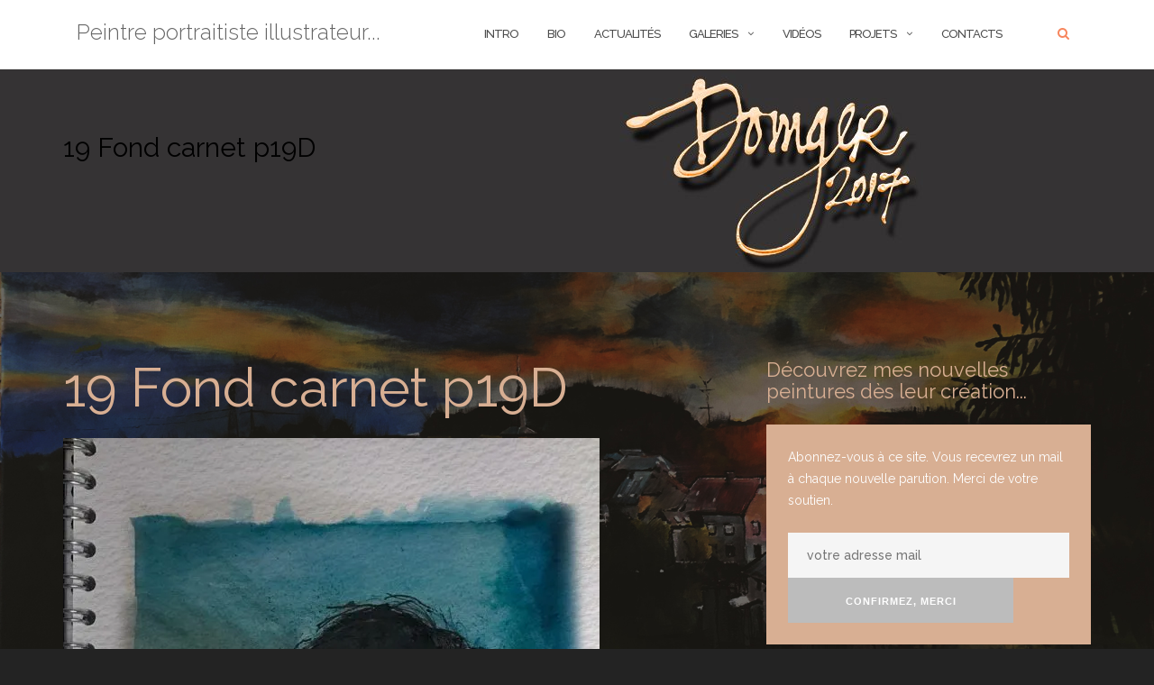

--- FILE ---
content_type: text/html; charset=UTF-8
request_url: https://domger.art/19-fond-carnet-p19d/
body_size: 14178
content:
<!DOCTYPE html>
<html lang="fr-FR"
	itemscope 
	itemtype="http://schema.org/WebSite" 
	prefix="og: http://ogp.me/ns#"  prefix="og: http://ogp.me/ns#">
<head>
	<meta charset="UTF-8">
	<meta name="viewport" content="width=device-width, initial-scale=1">
	<link rel="profile" href="http://gmpg.org/xfn/11">
	<link rel="pingback" href="https://domger.art/xmlrpc.php">

	<title>19 Fond carnet p19D - Peintre portraitiste illustrateur...</title>

	<style type="text/css">
		#fancybox-close{right:-15px;top:-15px}
		div#fancybox-content{border-color:#FFFFFF}
		div#fancybox-title{background-color:#FFFFFF}
		div#fancybox-outer{background-color:#FFFFFF}
		div#fancybox-title-inside{color:#333333}
	</style>

	
<!-- This site is optimized with the Yoast SEO plugin v6.0 - https://yoast.com/wordpress/plugins/seo/ -->
<link rel="canonical" href="https://domger.art/19-fond-carnet-p19d/" />
<meta property="og:locale" content="fr_FR" />
<meta property="og:type" content="article" />
<meta property="og:title" content="19 Fond carnet p19D - Peintre portraitiste illustrateur..." />
<meta property="og:url" content="https://domger.art/19-fond-carnet-p19d/" />
<meta property="og:site_name" content="Peintre portraitiste illustrateur..." />
<meta property="article:author" content="https://www.facebook.com/domger2017/" />
<meta property="og:image" content="https://domger.art/wp-content/uploads/2017/12/19-Fond-carnet-p19D-e1514327509659.jpg" />
<meta property="og:image:secure_url" content="https://domger.art/wp-content/uploads/2017/12/19-Fond-carnet-p19D-e1514327509659.jpg" />
<meta name="twitter:card" content="summary" />
<meta name="twitter:title" content="19 Fond carnet p19D - Peintre portraitiste illustrateur..." />
<meta name="twitter:image" content="https://domger.art/wp-content/uploads/2017/12/19-Fond-carnet-p19D-e1514327509659.jpg" />
<meta name="twitter:creator" content="@Domger2017" />
<script type='application/ld+json'>{"@context":"http:\/\/schema.org","@type":"WebSite","@id":"#website","url":"https:\/\/domger.art\/","name":"Peintre portraitiste illustrateur...","potentialAction":{"@type":"SearchAction","target":"https:\/\/domger.art\/?s={search_term_string}","query-input":"required name=search_term_string"}}</script>
<script type='application/ld+json'>{"@context":"http:\/\/schema.org","@type":"Person","url":"https:\/\/domger.art\/19-fond-carnet-p19d\/","sameAs":[],"@id":"#person","name":"domger"}</script>
<!-- / Yoast SEO plugin. -->

<link rel='dns-prefetch' href='//s0.wp.com' />
<link rel='dns-prefetch' href='//secure.gravatar.com' />
<link rel='dns-prefetch' href='//fonts.googleapis.com' />
<link rel='dns-prefetch' href='//maxcdn.bootstrapcdn.com' />
<link rel='dns-prefetch' href='//s.w.org' />
<link rel="alternate" type="application/rss+xml" title="Peintre portraitiste illustrateur... &raquo; Flux" href="https://domger.art/feed/" />
<link rel="alternate" type="application/rss+xml" title="Peintre portraitiste illustrateur... &raquo; Flux des commentaires" href="https://domger.art/comments/feed/" />
<link rel="alternate" type="application/rss+xml" title="Peintre portraitiste illustrateur... &raquo; 19 Fond carnet p19D Flux des commentaires" href="https://domger.art/feed/?attachment_id=1307" />
		<script type="text/javascript">
			window._wpemojiSettings = {"baseUrl":"https:\/\/s.w.org\/images\/core\/emoji\/11\/72x72\/","ext":".png","svgUrl":"https:\/\/s.w.org\/images\/core\/emoji\/11\/svg\/","svgExt":".svg","source":{"concatemoji":"https:\/\/domger.art\/wp-includes\/js\/wp-emoji-release.min.js?ver=4.9.28"}};
			!function(e,a,t){var n,r,o,i=a.createElement("canvas"),p=i.getContext&&i.getContext("2d");function s(e,t){var a=String.fromCharCode;p.clearRect(0,0,i.width,i.height),p.fillText(a.apply(this,e),0,0);e=i.toDataURL();return p.clearRect(0,0,i.width,i.height),p.fillText(a.apply(this,t),0,0),e===i.toDataURL()}function c(e){var t=a.createElement("script");t.src=e,t.defer=t.type="text/javascript",a.getElementsByTagName("head")[0].appendChild(t)}for(o=Array("flag","emoji"),t.supports={everything:!0,everythingExceptFlag:!0},r=0;r<o.length;r++)t.supports[o[r]]=function(e){if(!p||!p.fillText)return!1;switch(p.textBaseline="top",p.font="600 32px Arial",e){case"flag":return s([55356,56826,55356,56819],[55356,56826,8203,55356,56819])?!1:!s([55356,57332,56128,56423,56128,56418,56128,56421,56128,56430,56128,56423,56128,56447],[55356,57332,8203,56128,56423,8203,56128,56418,8203,56128,56421,8203,56128,56430,8203,56128,56423,8203,56128,56447]);case"emoji":return!s([55358,56760,9792,65039],[55358,56760,8203,9792,65039])}return!1}(o[r]),t.supports.everything=t.supports.everything&&t.supports[o[r]],"flag"!==o[r]&&(t.supports.everythingExceptFlag=t.supports.everythingExceptFlag&&t.supports[o[r]]);t.supports.everythingExceptFlag=t.supports.everythingExceptFlag&&!t.supports.flag,t.DOMReady=!1,t.readyCallback=function(){t.DOMReady=!0},t.supports.everything||(n=function(){t.readyCallback()},a.addEventListener?(a.addEventListener("DOMContentLoaded",n,!1),e.addEventListener("load",n,!1)):(e.attachEvent("onload",n),a.attachEvent("onreadystatechange",function(){"complete"===a.readyState&&t.readyCallback()})),(n=t.source||{}).concatemoji?c(n.concatemoji):n.wpemoji&&n.twemoji&&(c(n.twemoji),c(n.wpemoji)))}(window,document,window._wpemojiSettings);
		</script>
		<style type="text/css">
img.wp-smiley,
img.emoji {
	display: inline !important;
	border: none !important;
	box-shadow: none !important;
	height: 1em !important;
	width: 1em !important;
	margin: 0 .07em !important;
	vertical-align: -0.1em !important;
	background: none !important;
	padding: 0 !important;
}
</style>
<link rel='stylesheet' id='contact-form-7-css'  href='https://domger.art/wp-content/plugins/contact-form-7/includes/css/styles.css?ver=4.9.2' type='text/css' media='all' />
<link rel='stylesheet' id='fancybox-css'  href='https://domger.art/wp-content/plugins/fancybox-for-wordpress/fancybox/fancybox.css?ver=4.9.28' type='text/css' media='all' />
<link rel='stylesheet' id='linkssc-style-css'  href='https://domger.art/wp-content/plugins/links-shortcode/links-shortcode.css?ver=4.9.28' type='text/css' media='all' />
<link rel='stylesheet' id='wpflowpluscss-css'  href='https://domger.art/wp-content/plugins/wp-imageflow2/css/screen.css?ver=4.9.28' type='text/css' media='all' />
<!--[if IE 8]>
<link rel='stylesheet' id='wpflowplus-ie8-css'  href='https://domger.art/wp-content/plugins/wp-imageflow2/css/ie8.css?ver=4.9.28' type='text/css' media='all' />
<![endif]-->
<link rel='stylesheet' id='bootstrap-css'  href='https://domger.art/wp-content/themes/shapely/assets/css/bootstrap.min.css?ver=4.9.28' type='text/css' media='all' />
<link rel='stylesheet' id='font-awesome-css'  href='https://domger.art/wp-content/themes/shapely/assets/css/font-awesome.min.css?ver=4.9.28' type='text/css' media='all' />
<link rel='stylesheet' id='shapely-fonts-css'  href='//fonts.googleapis.com/css?family=Raleway%3A100%2C300%2C400%2C500%2C600%2C700%7COpen+Sans%3A400%2C500%2C600&#038;ver=4.9.28' type='text/css' media='all' />
<link rel='stylesheet' id='flexslider-css'  href='https://domger.art/wp-content/themes/shapely/assets/css/flexslider.css?ver=4.9.28' type='text/css' media='all' />
<link rel='stylesheet' id='shapely-style-css'  href='https://domger.art/wp-content/themes/shapely/style.css?ver=4.9.28' type='text/css' media='all' />
<link rel='stylesheet' id='owl.carousel-css'  href='https://domger.art/wp-content/themes/shapely/assets/js/owl-carousel/owl.carousel.min.css?ver=4.9.28' type='text/css' media='all' />
<link rel='stylesheet' id='owl.carousel.theme-css'  href='https://domger.art/wp-content/themes/shapely/assets/js/owl-carousel/owl.theme.default.css?ver=4.9.28' type='text/css' media='all' />
<link rel='stylesheet' id='cff-css'  href='https://domger.art/wp-content/plugins/custom-facebook-feed/assets/css/cff-style.min.css?ver=4.2.1' type='text/css' media='all' />
<link rel='stylesheet' id='sb-font-awesome-css'  href='https://maxcdn.bootstrapcdn.com/font-awesome/4.7.0/css/font-awesome.min.css?ver=4.9.28' type='text/css' media='all' />
<!-- Inline jetpack_facebook_likebox -->
<style id='jetpack_facebook_likebox-inline-css' type='text/css'>
.widget_facebook_likebox {
	overflow: hidden;
}

</style>
<link rel='stylesheet' id='slb_core-css'  href='https://domger.art/wp-content/plugins/simple-lightbox/client/css/app.css?ver=2.6.0' type='text/css' media='all' />
<link rel='stylesheet' id='sedlex_styles-css'  href='https://domger.art/wp-content/sedlex/inline_styles/308f2f872d8f6d3203b0aa599c8112c4918ad587.css?ver=20260203' type='text/css' media='all' />
<link rel='stylesheet' id='social-logos-css'  href='https://domger.art/wp-content/plugins/jetpack/_inc/social-logos/social-logos.min.css?ver=1' type='text/css' media='all' />
<link rel='stylesheet' id='jetpack_css-css'  href='https://domger.art/wp-content/plugins/jetpack/css/jetpack.css?ver=7.1.5' type='text/css' media='all' />
<script type='text/javascript' src='https://domger.art/wp-includes/js/jquery/jquery.js?ver=1.12.4'></script>
<script type='text/javascript' src='https://domger.art/wp-includes/js/jquery/jquery-migrate.min.js?ver=1.4.1'></script>
<script type='text/javascript' src='https://domger.art/wp-content/plugins/fancybox-for-wordpress/fancybox/jquery.fancybox.js?ver=1.3.8'></script>
<script type='text/javascript' src='https://domger.art/wp-content/plugins/wp-imageflow2//js/imageflowplus.js?ver=1511272487'></script>
<script type='text/javascript' src='https://domger.art/wp-content/sedlex/inline_scripts/23a20c4a44bf4faed572a1eeaf60c6f5a8a7bf6e.js?ver=20260203'></script>
<link rel='https://api.w.org/' href='https://domger.art/wp-json/' />
<link rel="EditURI" type="application/rsd+xml" title="RSD" href="https://domger.art/xmlrpc.php?rsd" />
<link rel="wlwmanifest" type="application/wlwmanifest+xml" href="https://domger.art/wp-includes/wlwmanifest.xml" /> 
<meta name="generator" content="WordPress 4.9.28" />
<link rel='shortlink' href='https://wp.me/a8Th3U-l5' />
<link rel="alternate" type="application/json+oembed" href="https://domger.art/wp-json/oembed/1.0/embed?url=https%3A%2F%2Fdomger.art%2F19-fond-carnet-p19d%2F" />
<link rel="alternate" type="text/xml+oembed" href="https://domger.art/wp-json/oembed/1.0/embed?url=https%3A%2F%2Fdomger.art%2F19-fond-carnet-p19d%2F&#038;format=xml" />

<!-- Fancybox for WordPress -->
<script type="text/javascript">
jQuery(function(){

jQuery.fn.getTitle = function() { // Copy the title of every IMG tag and add it to its parent A so that fancybox can show titles
	var arr = jQuery("a.fancybox");
	jQuery.each(arr, function() {
		var title = jQuery(this).children("img").attr("title");
		jQuery(this).attr('title',title);
	})
}

// Supported file extensions
var thumbnails = jQuery("a:has(img)").not(".nolightbox").filter( function() { return /\.(jpe?g|png|gif|bmp)$/i.test(jQuery(this).attr('href')) });

thumbnails.addClass("fancybox").attr("rel","fancybox").getTitle();
jQuery("a.fancybox").fancybox({
	'cyclic': false,
	'autoScale': true,
	'padding': 10,
	'opacity': true,
	'speedIn': 500,
	'speedOut': 500,
	'changeSpeed': 300,
	'overlayShow': true,
	'overlayOpacity': "0.3",
	'overlayColor': "#666666",
	'titleShow': true,
	'titlePosition': 'inside',
	'enableEscapeButton': true,
	'showCloseButton': true,
	'showNavArrows': true,
	'hideOnOverlayClick': true,
	'hideOnContentClick': false,
	'width': 560,
	'height': 340,
	'transitionIn': "fade",
	'transitionOut': "fade",
	'centerOnScroll': true
});


})
</script>
<!-- END Fancybox for WordPress -->
<script id="wpcp_disable_selection" type="text/javascript">
//<![CDATA[
var image_save_msg='You Can Not Save images!';
	var no_menu_msg='Context Menu disabled!';
	var smessage = "Content is protected !!";

function disableEnterKey(e)
{
	if (e.ctrlKey){
     var key;
     if(window.event)
          key = window.event.keyCode;     //IE
     else
          key = e.which;     //firefox (97)
    //if (key != 17) alert(key);
     if (key == 97 || key == 65 || key == 67 || key == 99 || key == 88 || key == 120 || key == 26 || key == 85  || key == 86 || key == 83 || key == 43)
     {
          show_wpcp_message('You are not allowed to copy content or view source');
          return false;
     }else
     	return true;
     }
}

function disable_copy(e)
{	
	var elemtype = e.target.nodeName;
	var isSafari = /Safari/.test(navigator.userAgent) && /Apple Computer/.test(navigator.vendor);
	elemtype = elemtype.toUpperCase();
	var checker_IMG = '';
	if (elemtype == "IMG" && checker_IMG == 'checked' && e.detail >= 2) {show_wpcp_message(alertMsg_IMG);return false;}
	if (elemtype != "TEXT" && elemtype != "TEXTAREA" && elemtype != "INPUT" && elemtype != "PASSWORD" && elemtype != "SELECT" && elemtype != "OPTION" && elemtype != "EMBED")
	{
		if (smessage !== "" && e.detail == 2)
			show_wpcp_message(smessage);
		
		if (isSafari)
			return true;
		else
			return false;
	}	
}
function disable_copy_ie()
{
	var elemtype = window.event.srcElement.nodeName;
	elemtype = elemtype.toUpperCase();
	if (elemtype == "IMG") {show_wpcp_message(alertMsg_IMG);return false;}
	if (elemtype != "TEXT" && elemtype != "TEXTAREA" && elemtype != "INPUT" && elemtype != "PASSWORD" && elemtype != "SELECT" && elemtype != "OPTION" && elemtype != "EMBED")
	{
		//alert(navigator.userAgent.indexOf('MSIE'));
			//if (smessage !== "") show_wpcp_message(smessage);
		return false;
	}
}	
function reEnable()
{
	return true;
}
document.onkeydown = disableEnterKey;
document.onselectstart = disable_copy_ie;
if(navigator.userAgent.indexOf('MSIE')==-1)
{
	document.onmousedown = disable_copy;
	document.onclick = reEnable;
}
function disableSelection(target)
{
    //For IE This code will work
    if (typeof target.onselectstart!="undefined")
    target.onselectstart = disable_copy_ie;
    
    //For Firefox This code will work
    else if (typeof target.style.MozUserSelect!="undefined")
    {target.style.MozUserSelect="none";}
    
    //All other  (ie: Opera) This code will work
    else
    target.onmousedown=function(){return false}
    target.style.cursor = "default";
}
//Calling the JS function directly just after body load
window.onload = function(){disableSelection(document.body);};
//]]>
</script>
	<script id="wpcp_disable_Right_Click" type="text/javascript">
	//<![CDATA[
	document.ondragstart = function() { return false;}
	/* ^^^^^^^^^^^^^^^^^^^^^^^^^^^^^^^^^^^^^^^^^^^^^^^^^^^^^^^^^^^^^^
	Disable context menu on images by GreenLava Version 1.0
	^^^^^^^^^^^^^^^^^^^^^^^^^^^^^^^^^^^^^^^^^^^^^^^^^^^^^^^^^^^^^^ */
	    function nocontext(e) {
	       return false;
	    }
	    document.oncontextmenu = nocontext;
	//]]>
	</script>
<style>
.unselectable
{
-moz-user-select:none;
-webkit-user-select:none;
cursor: default;
}
html
{
-webkit-touch-callout: none;
-webkit-user-select: none;
-khtml-user-select: none;
-moz-user-select: none;
-ms-user-select: none;
user-select: none;
-webkit-tap-highlight-color: rgba(0,0,0,0);
}
</style>
<script id="wpcp_css_disable_selection" type="text/javascript">
var e = document.getElementsByTagName('body')[0];
if(e)
{
	e.setAttribute('unselectable',on);
}
</script>

<link rel='dns-prefetch' href='//v0.wordpress.com'/>
<link rel='dns-prefetch' href='//i0.wp.com'/>
<link rel='dns-prefetch' href='//i1.wp.com'/>
<link rel='dns-prefetch' href='//i2.wp.com'/>
<style type="text/css">a, .image-bg a, .contact-section .social-icons li a, a:visited, .footer .footer-credits a, .post-content .post-meta li a, .post-content .shapely-category a, .module.widget-handle i {color:#f7865d }a:hover, a:active, .post-title a:hover,
        .image-bg a:hover, .contact-section .social-icons li a:hover, .footer .footer-credits a:hover, .post-content .post-meta li a:hover,
        .widget.widget_recent_entries ul li a:focus, .widget.widget_recent_entries ul li a:hover,
        .widget.widget_recent_comments ul li .comment-author-link a:focus, .widget.widget_recent_comments ul li .comment-author-link a:hover,
        .widget.widget_archive > div ul li a:focus, .widget.widget_archive > div ul li a:hover, .widget.widget_archive ul li a:focus, .widget.widget_archive ul li a:hover, .widget.widget_categories > div ul li a:focus, .widget.widget_categories > div ul li a:hover, .widget.widget_categories ul li a:focus, .widget.widget_categories ul li a:hover, .widget.widget_meta > div ul li a:focus, .widget.widget_meta > div ul li a:hover, .widget.widget_meta ul li a:focus, .widget.widget_meta ul li a:hover, .widget.widget_pages > div ul li a:focus, .widget.widget_pages > div ul li a:hover, .widget.widget_pages ul li a:focus, .widget.widget_pages ul li a:hover, .widget.widget_nav_menu > div ul li a:focus, .widget.widget_nav_menu > div ul li a:hover, .widget.widget_nav_menu ul li a:focus, .widget.widget_nav_menu ul li a:hover,
        .widget.widget_nav_menu .menu > li a:focus, .widget.widget_nav_menu .menu > li a:hover,
        .widget.widget_tag_cloud a:focus, .widget.widget_tag_cloud a:hover, .widget_product_categories ul.product-categories li a:hover, .widget_product_tag_cloud .tagcloud a:hover, .widget_products .product_list_widget a:hover,
        .woocommerce.widget ul.cart_list li a:hover, .woocommerce.widget ul.product_list_widget li a:hover, .woocommerce .widget_layered_nav_filters ul li a:hover, .woocommerce .widget_layered_nav ul li a:hover,
        .main-navigation .menu > li > ul li:hover > a, .main-navigation .menu > li > ul .dropdown:hover:after,
        .post-content .shapely-category a:hover, .post-content .shapely-category a:focus, .main-navigation .menu li:hover > a, .main-navigation .menu > li:hover:after { color: #e5e5e5;}.btn-filled, .btn-filled:visited, .woocommerce #respond input#submit.alt,
          .woocommerce a.button.alt, .woocommerce button.button.alt,
          .woocommerce input.button.alt, .woocommerce #respond input#submit,
          .woocommerce a.button, .woocommerce button.button,
          .woocommerce input.button,
          .video-widget .video-controls button,
          input[type="submit"],
          button[type="submit"],
          .post-content .more-link { background:#bcbcbc !important; border: 2px solid#bcbcbc !important;}.shapely_home_parallax > section:not(.image-bg) .btn-white { color:#bcbcbc !important; border: 2px solid#bcbcbc !important; }.btn-filled:hover, .woocommerce #respond input#submit.alt:hover,
          .woocommerce a.button.alt:hover, .woocommerce button.button.alt:hover,
          .woocommerce input.button.alt:hover, .woocommerce #respond input#submit:hover,
          .woocommerce a.button:hover, .woocommerce button.button:hover,
          .woocommerce input.button:hover,
          .video-widget .video-controls button:hover,
          input[type="submit"]:hover,
          button[type="submit"]:hover,
          .post-content .more-link:hover, .btn:not(.btn-white):hover, .button:not(.btn-white):hover  { background: #545454 !important; border: 2px solid#545454 !important;}.shapely_home_parallax > section:not(.image-bg) .btn-white:hover, .shapely_home_parallax > section:not(.image-bg) .btn-white:focus, .pagination span:not( .dots ), .pagination a:hover, .woocommerce-pagination ul.page-numbers span.page-numbers, .woocommerce nav.woocommerce-pagination ul li a:focus, .woocommerce nav.woocommerce-pagination ul li a:hover, .woocommerce nav.woocommerce-pagination ul li span.current { background-color: #545454 !important; border-color: #545454 !important;color: #fff !important; }.widget.widget_search .search-form > input#s:hover, .widget.widget_search .search-form > input#s:focus, .widget.widget_calendar #wp-calendar td:not(.pad):not(#next):not(#prev)#today, .widget_product_search .woocommerce-product-search > input.search-field:hover, .widget_product_search .woocommerce-product-search > input.search-field:focus, .widget.widget_search input[type="text"]:focus + button[type="submit"].searchsubmit, .widget.widget_search input[type="text"]:hover + button[type="submit"].searchsubmit, textarea:hover, textarea:focus, input[type="text"]:hover, input[type="search"]:hover, input[type="email"]:hover, input[type="tel"]:hover, input[type="text"]:focus, input[type="search"]:focus, input[type="email"]:focus, input[type="tel"]:focus, .widget.widget_product_search input[type="text"]:focus + button[type="submit"].searchsubmit, .widget.widget_product_search input[type="text"]:hover + button[type="submit"].searchsubmit { border-color: #545454 !important }.widget.widget_calendar #wp-calendar > caption:after, .widget.widget_calendar #wp-calendar td:not(.pad):not(#next):not(#prev)#today:hover { background-color: #545454 }.widget.widget_search input[type="text"]:focus + button[type="submit"].searchsubmit, .widget.widget_search input[type="text"]:hover + button[type="submit"].searchsubmit, .widget.widget_product_search input[type="text"]:focus + button[type="submit"].searchsubmit, .widget.widget_product_search input[type="text"]:hover + button[type="submit"].searchsubmit { color: #545454 }</style><style type="text/css" id="custom-background-css">
body.custom-background { background-color: #232323; background-image: url("https://domger.art/wp-content/uploads/2017/07/Bébange-50-11.jpg"); background-position: left top; background-size: cover; background-repeat: no-repeat; background-attachment: fixed; }
</style>
<link rel="icon" href="https://i2.wp.com/domger.art/wp-content/uploads/2017/07/cropped-Domface-02-1.jpg?fit=32%2C32&#038;ssl=1" sizes="32x32" />
<link rel="icon" href="https://i2.wp.com/domger.art/wp-content/uploads/2017/07/cropped-Domface-02-1.jpg?fit=192%2C192&#038;ssl=1" sizes="192x192" />
<link rel="apple-touch-icon-precomposed" href="https://i2.wp.com/domger.art/wp-content/uploads/2017/07/cropped-Domface-02-1.jpg?fit=180%2C180&#038;ssl=1" />
<meta name="msapplication-TileImage" content="https://i2.wp.com/domger.art/wp-content/uploads/2017/07/cropped-Domface-02-1.jpg?fit=270%2C270&#038;ssl=1" />
<style></style></head>

<body class="attachment attachment-template-default single single-attachment postid-1307 attachmentid-1307 attachment-jpeg custom-background unselectable has-sidebar-right">
<div id="page" class="site">
	<a class="skip-link screen-reader-text" href="#content">Passer au contenu</a>

	<header id="masthead" class="site-header" role="banner">
		<div class="nav-container">
			<nav id="site-navigation" class="main-navigation" role="navigation">
				<div class="container nav-bar">
					<div class="flex-row">
						<div class="module left site-title-container">
							<a href="https://domger.art/" class="custom-logo-link"><span class="site-title">Peintre portraitiste illustrateur...</span></a>						</div>
						<div class="module widget-handle mobile-toggle right visible-sm visible-xs">
							<i class="fa fa-bars"></i>
						</div>
						<div class="module-group right">
							<div class="module left">
								<div class="collapse navbar-collapse navbar-ex1-collapse"><ul id="menu" class="menu"><li id="menu-item-502" class="menu-item menu-item-type-post_type menu-item-object-page menu-item-home menu-item-502"><a title="INTRO" href="https://domger.art/">INTRO</a></li>
<li id="menu-item-503" class="menu-item menu-item-type-post_type menu-item-object-page menu-item-503"><a title="BIO" href="https://domger.art/biographie/">BIO</a></li>
<li id="menu-item-657" class="menu-item menu-item-type-taxonomy menu-item-object-category menu-item-657"><a title="ACTUALITÉS" href="https://domger.art/category/actualites/">ACTUALITÉS</a></li>
<li id="menu-item-663" class="menu-item menu-item-type-taxonomy menu-item-object-category menu-item-has-children menu-item-663 dropdown"><a title="Galeries" href="https://domger.art/category/galerie/">Galeries </a><span class="dropdown-toggle shapely-dropdown" data-toggle="dropdown"><i class="fa fa-angle-down" aria-hidden="true"></i></span>
<ul role="menu" class=" dropdown-menu">
	<li id="menu-item-504" class="menu-item menu-item-type-post_type menu-item-object-page menu-item-504"><a title="Intro Galeries" href="https://domger.art/intro-peintures/">Intro Galeries</a></li>
	<li id="menu-item-592" class="menu-item menu-item-type-post_type menu-item-object-jetpack-portfolio menu-item-592"><a title="Peintures acryliques" href="https://domger.art/portfolio/acryliques/">Peintures acryliques</a></li>
	<li id="menu-item-603" class="menu-item menu-item-type-post_type menu-item-object-jetpack-portfolio menu-item-603"><a title="Peintures à l&#039;huile" href="https://domger.art/portfolio/peintures-a-lhuile/">Peintures à l&rsquo;huile</a></li>
	<li id="menu-item-600" class="menu-item menu-item-type-post_type menu-item-object-jetpack-portfolio menu-item-600"><a title="Aquarelles" href="https://domger.art/portfolio/aquarelles/">Aquarelles</a></li>
	<li id="menu-item-606" class="menu-item menu-item-type-post_type menu-item-object-jetpack-portfolio menu-item-606"><a title="Techniques mixtes" href="https://domger.art/portfolio/techniques-mixtes-autres/">Techniques mixtes</a></li>
	<li id="menu-item-1292" class="menu-item menu-item-type-post_type menu-item-object-jetpack-portfolio menu-item-1292"><a title="Mon carnet de croquis" href="https://domger.art/portfolio/carnet-de-croquis/">Mon carnet de croquis</a></li>
	<li id="menu-item-1335" class="menu-item menu-item-type-post_type menu-item-object-jetpack-portfolio menu-item-1335"><a title="Dessine-moi…" href="https://domger.art/portfolio/dessine-moi/">Dessine-moi…</a></li>
</ul>
</li>
<li id="menu-item-787" class="menu-item menu-item-type-taxonomy menu-item-object-category menu-item-787"><a title="Vidéos" href="https://domger.art/category/videos/">Vidéos</a></li>
<li id="menu-item-655" class="menu-item menu-item-type-taxonomy menu-item-object-category menu-item-has-children menu-item-655 dropdown"><a title="Projets" href="https://domger.art/category/projets/">Projets </a><span class="dropdown-toggle shapely-dropdown" data-toggle="dropdown"><i class="fa fa-angle-down" aria-hidden="true"></i></span>
<ul role="menu" class=" dropdown-menu">
	<li id="menu-item-510" class="menu-item menu-item-type-post_type menu-item-object-page menu-item-510"><a title="Intro Projets" href="https://domger.art/intro-projets/">Intro Projets</a></li>
	<li id="menu-item-566" class="menu-item menu-item-type-post_type menu-item-object-jetpack-portfolio menu-item-566"><a title="ENFANTS DU MONDE" href="https://domger.art/portfolio/enfants/">ENFANTS DU MONDE</a></li>
	<li id="menu-item-710" class="menu-item menu-item-type-post_type menu-item-object-post menu-item-710"><a title="Conseils techniques…" href="https://domger.art/conseils-techniques/">Conseils techniques…</a></li>
</ul>
</li>
<li id="menu-item-617" class="menu-item menu-item-type-post_type menu-item-object-page menu-item-617"><a title="Contacts" href="https://domger.art/liens/">Contacts</a></li>
</ul></div>							</div>
							<!--end of menu module-->
							<div class="module widget-handle search-widget-handle left hidden-xs hidden-sm">
								<div class="search">
									<i class="fa fa-search"></i>
									<span class="title">Recherche</span>
								</div>
								<div class="function">
								<form role="search" method="get" id="searchform" class="search-form" action="https://domger.art/" >
    <label class="screen-reader-text" for="s">Rechercher :</label>
    <input type="text" placeholder="Ecrire ici" type="text" value="" name="s" id="s" />
    <button type="submit" class="searchsubmit"><i class="fa fa-search" aria-hidden="true"></i><span class="screen-reader-text">Recherche</span></button>
    </form>								</div>
							</div>
						</div>
						<!--end of module group-->
					</div>
				</div>
			</nav><!-- #site-navigation -->
		</div>
	</header><!-- #masthead -->
	<div id="content" class="main-container">
					<div class="header-callout">
					<section
		class="page-title-section bg-secondary header-image-bg" style="background-image:url(https://domger.art/wp-content/uploads/2017/11/cropped-Fond-Logo-W2-1.jpg)">
		<div class="container">
			<div class="row">
													<div class="col-xs-12">
						<h3 class="page-title" style="color:#000000">
							19 Fond carnet p19D						</h3>
											</div>
																	
			</div>
			<!--end of row-->
		</div>
		<!--end of container-->
		</section>
					</div>
		
		<section class="content-area ">
			<div id="main" class="container"
				 role="main">
	<div class="row">
				<div id="primary" class="col-md-8 mb-xs-24 sidebar-right">
																
<article id="post-1307" class="post-1307 attachment type-attachment status-inherit hentry">
	<header class="entry-header">
				<h1 class="entry-title">19 Fond carnet p19D</h1>	</header><!-- .entry-header -->

	<div class="entry-content">
		<img width="595" height="842" src="https://i2.wp.com/domger.art/wp-content/uploads/2017/12/19-Fond-carnet-p19D-e1514327509659.jpg?fit=595%2C842&amp;ssl=1" class="attachment-full size-full" alt="" />	</div><!-- .entry-content -->
			<hr/>
		<div class="shapely-next-prev row">
			<div class="col-md-6 text-left">
				<div class="wrapper"><span class="fa fa-angle-left"></span> <a href="https://domger.art/19-fond-carnet-p19d/" rel="prev">19 Fond carnet p19D</a></div>			</div>
			<div class="col-md-6 text-right">
							</div>
		</div>
	</article><!-- #post-## -->

<div id="comments" class="comments-area comments  nolist">
		<div id="respond" class="comment-respond">
		<h3 id="reply-title" class="comment-reply-title">Laisser un commentaire <small><a rel="nofollow" id="cancel-comment-reply-link" href="/19-fond-carnet-p19d/#respond" style="display:none;">Annuler la réponse</a></small></h3>			<form action="https://domger.art/wp-comments-post.php" method="post" id="commentform" class="comment-form" novalidate>
				<p class="comment-notes"><span id="email-notes">Votre adresse de messagerie ne sera pas publiée.</span> Les champs obligatoires sont indiqués avec <span class="required">*</span></p><textarea placeholder="Commentaire" id="comment" name="comment" cols="45" rows="8" aria-required="true" required="required"></textarea><input id="author" placeholder="Votre nom*" name="author" type="text" value="" size="30"  aria-required='true' required="required" />
<input id="email" name="email" type="email" placeholder="Adresse e-mail*" value="" size="30" aria-required='true' required="required" />
<input placeholder="Votre site web (optionnel)" id="url" name="url" type="text" value="" size="30" />
<p class="form-submit"><p class="comment-subscription-form"><input type="checkbox" name="subscribe_blog" id="subscribe_blog" value="subscribe" style="width: auto; -moz-appearance: checkbox; -webkit-appearance: checkbox;" /> <label class="subscribe-label" id="subscribe-blog-label" for="subscribe_blog">Prévenez-moi de tous les nouveaux articles par e-mail.</label></p><input name="submit" type="submit" id="submit" class="submit" value="Laisser un commentaire" /> <input type='hidden' name='comment_post_ID' value='1307' id='comment_post_ID' />
<input type='hidden' name='comment_parent' id='comment_parent' value='0' />
</p><p style="display: none;"><input type="hidden" id="akismet_comment_nonce" name="akismet_comment_nonce" value="9cd40b19da" /></p><input type="hidden" id="ak_js" name="ak_js" value="83"/><textarea name="ak_hp_textarea" cols="45" rows="8" maxlength="100" style="display: none !important;"></textarea>			</form>
			</div><!-- #respond -->
	
</div><!-- #comments -->
		</div><!-- #primary -->
		

<aside id="secondary" class="widget-area col-md-4" role="complementary">
	<div id="blog_subscription-3" class="widget widget_blog_subscription jetpack_subscription_widget"><h2 class="widget-title">Découvrez mes nouvelles peintures dès leur création...</h2>
            <form action="#" method="post" accept-charset="utf-8" id="subscribe-blog-blog_subscription-3">
				                    <div id="subscribe-text"><p>Abonnez-vous à ce site. Vous recevrez un mail à chaque nouvelle parution. Merci de votre soutien.</p>
</div>                    <p id="subscribe-email">
                        <label id="jetpack-subscribe-label"
                               class="screen-reader-text"
                               for="subscribe-field-blog_subscription-3">
							votre adresse mail                        </label>
                        <input type="email" name="email" required="required" class="required"
                               value=""
                               id="subscribe-field-blog_subscription-3"
                               placeholder="votre adresse mail"/>
                    </p>

                    <p id="subscribe-submit">
                        <input type="hidden" name="action" value="subscribe"/>
                        <input type="hidden" name="source" value="https://domger.art/19-fond-carnet-p19d/"/>
                        <input type="hidden" name="sub-type" value="widget"/>
                        <input type="hidden" name="redirect_fragment" value="blog_subscription-3"/>
						                        <button type="submit"
	                        		                    	                        name="jetpack_subscriptions_widget"
	                    >
	                        Confirmez, merci                        </button>
                    </p>
				            </form>
		
</div><div id="gwolle_gb-2" class="widget gwolle_gb">
				<div class="gwolle_gb_widget gwolle-gb-widget"><h2 class="widget-title">Livre d&#039;or</h2>
					<ul class="gwolle_gb_widget">
						<li class="gwolle_gb_widget gwolle-gb-widget">
							<article>
								<span class="gb-author-name">Domger</span> / 
								<span class="gb-date">9 novembre 2017</span>:<br />
								<span class="gb-entry-content">Un commentaire, votre ressenti, une critique, une suggestion ou tout...
							<a href="https://domger.art/biographie/" title="Cliquez ici pour aller sur le livre d’or.">&raquo;</a></span>
							</article>
						</li>
					</ul>
					<p class="gwolle_gb_link gwolle-gb-link">
						<a href="https://domger.art/biographie/" title="Cliquez ici pour aller sur le livre d’or.">Consultez le livre d&#039;or &raquo;</a>
					</p>
				</div>
				</div><div id="media_image-4" class="widget widget_media_image"><a href="https://domger.art/wp-content/uploads/2017/08/Domface-056.jpg" data-slb-active="1" data-slb-asset="248671192" data-slb-internal="0" data-slb-group="slb"><img width="250" height="300" src="https://i1.wp.com/domger.art/wp-content/uploads/2017/08/Domface-056.jpg?fit=250%2C300&amp;ssl=1" class="image wp-image-952  attachment-medium size-medium" alt="" style="max-width: 100%; height: auto;" srcset="https://i1.wp.com/domger.art/wp-content/uploads/2017/08/Domface-056.jpg?w=708&amp;ssl=1 708w, https://i1.wp.com/domger.art/wp-content/uploads/2017/08/Domface-056.jpg?resize=250%2C300&amp;ssl=1 250w, https://i1.wp.com/domger.art/wp-content/uploads/2017/08/Domface-056.jpg?resize=671%2C806&amp;ssl=1 671w, https://i1.wp.com/domger.art/wp-content/uploads/2017/08/Domface-056.jpg?resize=147%2C176&amp;ssl=1 147w" sizes="(max-width: 250px) 100vw, 250px" data-attachment-id="952" data-permalink="https://domger.art/domface-056/" data-orig-file="https://i1.wp.com/domger.art/wp-content/uploads/2017/08/Domface-056.jpg?fit=708%2C850&amp;ssl=1" data-orig-size="708,850" data-comments-opened="1" data-image-meta="{&quot;aperture&quot;:&quot;2.4&quot;,&quot;credit&quot;:&quot;&quot;,&quot;camera&quot;:&quot;iPad mini&quot;,&quot;caption&quot;:&quot;&quot;,&quot;created_timestamp&quot;:&quot;1502901978&quot;,&quot;copyright&quot;:&quot;&quot;,&quot;focal_length&quot;:&quot;3.3&quot;,&quot;iso&quot;:&quot;32&quot;,&quot;shutter_speed&quot;:&quot;0.025&quot;,&quot;title&quot;:&quot;&quot;,&quot;orientation&quot;:&quot;1&quot;}" data-image-title="Domface 056" data-image-description="" data-medium-file="https://i1.wp.com/domger.art/wp-content/uploads/2017/08/Domface-056.jpg?fit=250%2C300&amp;ssl=1" data-large-file="https://i1.wp.com/domger.art/wp-content/uploads/2017/08/Domface-056.jpg?fit=708%2C850&amp;ssl=1" /></a></div><div id="nav_menu-4" class="widget widget_nav_menu"><h2 class="widget-title">MENU</h2><div class="menu-menu-widget-container"><ul id="menu-menu-widget" class="menu"><li id="menu-item-1077" class="menu-item menu-item-type-custom menu-item-object-custom menu-item-home menu-item-1077"><a href="http://domger.art/">Blog</a></li>
<li id="menu-item-1079" class="menu-item menu-item-type-post_type menu-item-object-page menu-item-home menu-item-1079"><a href="https://domger.art/">Intro</a></li>
<li id="menu-item-1078" class="menu-item menu-item-type-post_type menu-item-object-page menu-item-1078"><a href="https://domger.art/biographie/">Bio</a></li>
<li id="menu-item-1082" class="menu-item menu-item-type-taxonomy menu-item-object-category menu-item-1082"><a href="https://domger.art/category/actualites/">Actualité</a></li>
<li id="menu-item-1081" class="menu-item menu-item-type-post_type menu-item-object-page menu-item-1081"><a href="https://domger.art/intro-peintures/">Galeries</a></li>
<li id="menu-item-1083" class="menu-item menu-item-type-taxonomy menu-item-object-category menu-item-1083"><a href="https://domger.art/category/projets/">Projets</a></li>
<li id="menu-item-1084" class="menu-item menu-item-type-taxonomy menu-item-object-category menu-item-1084"><a href="https://domger.art/category/videos/">Vidéos</a></li>
<li id="menu-item-1080" class="menu-item menu-item-type-post_type menu-item-object-page menu-item-1080"><a href="https://domger.art/liens/">Contacts</a></li>
</ul></div></div><div id="archives-2" class="widget widget_archive"><h2 class="widget-title">Archives</h2>		<label class="screen-reader-text" for="archives-dropdown-2">Archives</label>
		<select id="archives-dropdown-2" name="archive-dropdown" onchange='document.location.href=this.options[this.selectedIndex].value;'>
			
			<option value="">Sélectionner un mois</option>
				<option value='https://domger.art/2017/12/'> décembre 2017 &nbsp;(1</span></option>
	<option value='https://domger.art/2017/11/'> novembre 2017 &nbsp;(2</span></option>
	<option value='https://domger.art/2017/10/'> octobre 2017 &nbsp;(3</span></option>
	<option value='https://domger.art/2017/09/'> septembre 2017 &nbsp;(2</span></option>
	<option value='https://domger.art/2017/08/'> août 2017 &nbsp;(6</span></option>
	<option value='https://domger.art/2017/07/'> juillet 2017 &nbsp;(3</span></option>

		</select>
		</div><div id="facebook-likebox-3" class="widget widget_facebook_likebox"><h2 class="widget-title"><a href="https://www.facebook.com/domger2017/">Suivez-moi sur facebook</a></h2>		<div id="fb-root"></div>
		<div class="fb-page" data-href="https://www.facebook.com/domger2017/" data-width="340"  data-height="580" data-hide-cover="false" data-show-facepile="true" data-show-posts="true">
		<div class="fb-xfbml-parse-ignore"><blockquote cite="https://www.facebook.com/domger2017/"><a href="https://www.facebook.com/domger2017/">Suivez-moi sur facebook</a></blockquote></div>
		</div>
		</div>		<div id="recent-posts-5" class="widget widget_recent_entries">		<h2 class="widget-title">Mes derniers articles</h2>		<ul>
											<li>
					<a href="https://domger.art/carnet-de-croquis/">Mon carnet de croquis</a>
											<span class="post-date">22 décembre 2017</span>
									</li>
											<li>
					<a href="https://domger.art/galerie/">Galerie</a>
											<span class="post-date">7 novembre 2017</span>
									</li>
											<li>
					<a href="https://domger.art/ma-derniere-creation/">Ma dernière création..</a>
											<span class="post-date">1 novembre 2017</span>
									</li>
											<li>
					<a href="https://domger.art/merci/">Merci&#8230;</a>
											<span class="post-date">23 octobre 2017</span>
									</li>
											<li>
					<a href="https://domger.art/reprendre-les-pinceaux/">Reprendre les pinceaux&#8230;</a>
											<span class="post-date">19 octobre 2017</span>
									</li>
					</ul>
		</div><div id="blog-stats-3" class="widget blog-stats"><h2 class="widget-title">Statistiques du blog</h2><ul><li>20 286 visites</li></ul></div><div id="wpcom_social_media_icons_widget-2" class="widget widget_wpcom_social_media_icons_widget"><h2 class="widget-title">Social</h2><ul><li><a href="https://www.facebook.com/domger2017/" class="genericon genericon-facebook" target="_blank"><span class="screen-reader-text">Voir le profil de domger2017 sur Facebook</span></a></li><li><a href="https://twitter.com/Domger2017/" class="genericon genericon-twitter" target="_blank"><span class="screen-reader-text">Voir le profil de Domger2017 sur Twitter</span></a></li><li><a href="https://www.instagram.com/domger2017/" class="genericon genericon-instagram" target="_blank"><span class="screen-reader-text">Voir le profil de domger2017 sur Instagram</span></a></li><li><a href="https://www.pinterest.com/domger2017/" class="genericon genericon-pinterest" target="_blank"><span class="screen-reader-text">Voir le profil de domger2017 sur Pinterest</span></a></li><li><a href="https://plus.google.com/u/0/+dgerard55/" class="genericon genericon-googleplus" target="_blank"><span class="screen-reader-text">Voir le profil de dgerard55 sur Google+</span></a></li><li><a href="https://profiles.wordpress.org/domger/" class="genericon genericon-wordpress" target="_blank"><span class="screen-reader-text">Voir le profil de domger sur WordPress.org</span></a></li><li><a href="https://Domger2017.tumblr.com" class="genericon genericon-tumblr" target="_blank"><span class="screen-reader-text">Voir le profil de Domger2017 sur Tumblr</span></a></li></ul></div><div id="calendar-3" class="widget widget_calendar"><h2 class="widget-title">Calendrier</h2><div id="calendar_wrap" class="calendar_wrap"><table id="wp-calendar">
	<caption>février 2026</caption>
	<thead>
	<tr>
		<th scope="col" title="lundi">L</th>
		<th scope="col" title="mardi">M</th>
		<th scope="col" title="mercredi">M</th>
		<th scope="col" title="jeudi">J</th>
		<th scope="col" title="vendredi">V</th>
		<th scope="col" title="samedi">S</th>
		<th scope="col" title="dimanche">D</th>
	</tr>
	</thead>

	<tfoot>
	<tr>
		<td colspan="3" id="prev"><a href="https://domger.art/2017/12/">&laquo; Déc</a></td>
		<td class="pad">&nbsp;</td>
		<td colspan="3" id="next" class="pad">&nbsp;</td>
	</tr>
	</tfoot>

	<tbody>
	<tr>
		<td colspan="6" class="pad">&nbsp;</td><td>1</td>
	</tr>
	<tr>
		<td>2</td><td id="today">3</td><td>4</td><td>5</td><td>6</td><td>7</td><td>8</td>
	</tr>
	<tr>
		<td>9</td><td>10</td><td>11</td><td>12</td><td>13</td><td>14</td><td>15</td>
	</tr>
	<tr>
		<td>16</td><td>17</td><td>18</td><td>19</td><td>20</td><td>21</td><td>22</td>
	</tr>
	<tr>
		<td>23</td><td>24</td><td>25</td><td>26</td><td>27</td><td>28</td>
		<td class="pad" colspan="1">&nbsp;</td>
	</tr>
	</tbody>
	</table></div></div><div id="linkcat-33" class="widget widget_links"><h2 class="widget-title">Sites amis</h2>
	<ul class='xoxo blogroll'>
<li><a href="http://www.alvarocastagnet.net" title="Un aquarelliste prodigieux&#8230;" target="_blank">Alvaro Castagnet</a></li>
<li><a href="https://www.facebook.com/dom.ger.37" title="Mon profil facebook" target="_blank">Dom Ger Profil facebook</a></li>
<li><a href="https://www.facebook.com/domger2017/" title="Ma page facebook" target="_blank">Domger Page facebook</a></li>
<li><a href="http://www.mon-louvre.be" target="_blank">Michel Barthélemy</a></li>
<li><a href="https://ivanturcin.artstation.com" rel="crush" title="Un portraitiste au talent&#8230;" target="_blank">Yvan Turcin</a></li>

	</ul>
</div>
</aside><!-- #secondary -->
	</div>

</div><!-- #main -->
</section><!-- section -->

<div class="footer-callout">
	</div>

<footer id="colophon" class="site-footer footer bg-dark" role="contentinfo">
	<div class="container footer-inner">
		<div class="row">
			

<div class="footer-widget-area">
			<div class="col-md-3 col-sm-6 footer-widget" role="complementary">
			<div id="google_translate_widget-3" class="widget widget_google_translate_widget"><h2 class="widget-title">Traduire</h2><div id="google_translate_element"></div></div>		</div><!-- .widget-area .first -->
	
	
	
	</div>
		</div>

		<div class="row">
			<div class="site-info col-sm-6">
				<div class="copyright-text">
					Copyright &amp; Made by Domger
				</div>
				<div class="footer-credits">
					Thème par <a href="https://colorlib.com/" target="_blank" title="Colorlib">Colorlib</a> Propulsé par <a href="http://wordpress.org/" target="_blank" title="WordPress.org">WordPress</a>				</div>
			</div><!-- .site-info -->
			<div class="col-sm-6 text-right">
				<nav id="social" class="social-icons"><ul id="menu-social-items" class="list-inline social-list"><li class="menu-item menu-item-type-custom menu-item-object-custom menu-item-home menu-item-1077"><a href="http://domger.art/"><i class="social_icon fa"><span>Blog</span></i></a></li>
<li class="menu-item menu-item-type-post_type menu-item-object-page menu-item-home menu-item-1079"><a href="https://domger.art/"><i class="social_icon fa"><span>Intro</span></i></a></li>
<li class="menu-item menu-item-type-post_type menu-item-object-page menu-item-1078"><a href="https://domger.art/biographie/"><i class="social_icon fa"><span>Bio</span></i></a></li>
<li class="menu-item menu-item-type-taxonomy menu-item-object-category menu-item-1082"><a href="https://domger.art/category/actualites/"><i class="social_icon fa"><span>Actualité</span></i></a></li>
<li class="menu-item menu-item-type-post_type menu-item-object-page menu-item-1081"><a href="https://domger.art/intro-peintures/"><i class="social_icon fa"><span>Galeries</span></i></a></li>
<li class="menu-item menu-item-type-taxonomy menu-item-object-category menu-item-1083"><a href="https://domger.art/category/projets/"><i class="social_icon fa"><span>Projets</span></i></a></li>
<li class="menu-item menu-item-type-taxonomy menu-item-object-category menu-item-1084"><a href="https://domger.art/category/videos/"><i class="social_icon fa"><span>Vidéos</span></i></a></li>
<li class="menu-item menu-item-type-post_type menu-item-object-page menu-item-1080"><a href="https://domger.art/liens/"><i class="social_icon fa"><span>Contacts</span></i></a></li>
</ul></nav>			</div>
		</div>
	</div>

	<a class="btn btn-sm fade-half back-to-top inner-link" href="#top"><i class="fa fa-angle-up"></i></a>
</footer><!-- #colophon -->
</div>
</div><!-- #page -->

		<script type="text/javascript">
			jQuery(document).ready(function ($) {
				if ( $(window).width() >= 767 ) {
					$('.navbar-nav > li.menu-item > a').click(function () {
						window.location = $(this).attr('href');
					});
				}
			});
		</script>
	<!-- Custom Facebook Feed JS -->
<script type="text/javascript">var cffajaxurl = "https://domger.art/wp-admin/admin-ajax.php";
var cfflinkhashtags = "true";
</script>
	<div id="wpcp-error-message" class="msgmsg-box-wpcp warning-wpcp hideme"><span>error: </span>Content is protected !!</div>
	<script>
	var timeout_result;
	function show_wpcp_message(smessage)
	{
		if (smessage !== "")
			{
			var smessage_text = '<span>Alert: </span>'+smessage;
			document.getElementById("wpcp-error-message").innerHTML = smessage_text;
			document.getElementById("wpcp-error-message").className = "msgmsg-box-wpcp warning-wpcp showme";
			clearTimeout(timeout_result);
			timeout_result = setTimeout(hide_message, 3000);
			}
	}
	function hide_message()
	{
		document.getElementById("wpcp-error-message").className = "msgmsg-box-wpcp warning-wpcp hideme";
	}
	</script>
	<style type="text/css">
	#wpcp-error-message {
	    direction: ltr;
	    text-align: center;
	    transition: opacity 900ms ease 0s;
	    z-index: 99999999;
	}
	.hideme {
    	opacity:0;
    	visibility: hidden;
	}
	.showme {
    	opacity:1;
    	visibility: visible;
	}
	.msgmsg-box-wpcp {
		border-radius: 10px;
		color: #555;
		font-family: Tahoma;
		font-size: 11px;
		margin: 10px;
		padding: 10px 36px;
		position: fixed;
		width: 255px;
		top: 50%;
  		left: 50%;
  		margin-top: -10px;
  		margin-left: -130px;
  		-webkit-box-shadow: 0px 0px 34px 2px rgba(242,191,191,1);
		-moz-box-shadow: 0px 0px 34px 2px rgba(242,191,191,1);
		box-shadow: 0px 0px 34px 2px rgba(242,191,191,1);
	}
	.msgmsg-box-wpcp span {
		font-weight:bold;
		text-transform:uppercase;
	}
	.error-wpcp {		background:#ffecec url('https://domger.art/wp-content/plugins/wp-content-copy-protector/images/error.png') no-repeat 10px 50%;
		border:1px solid #f5aca6;
	}
	.success {
		background:#e9ffd9 url('https://domger.art/wp-content/plugins/wp-content-copy-protector/images/success.png') no-repeat 10px 50%;
		border:1px solid #a6ca8a;
	}
	.warning-wpcp {
		background:#ffecec url('https://domger.art/wp-content/plugins/wp-content-copy-protector/images/warning.png') no-repeat 10px 50%;
		border:1px solid #f5aca6;
	}
	.notice {
		background:#e3f7fc url('https://domger.art/wp-content/plugins/wp-content-copy-protector/images/notice.png') no-repeat 10px 50%;
		border:1px solid #8ed9f6;
	}
    </style>
	<div style="display:none">
	</div>
<link rel='stylesheet' id='gwolle_gb_frontend_css-css'  href='https://domger.art/wp-content/plugins/gwolle-gb/frontend/css/gwolle-gb-frontend.css?ver=2.3.7' type='text/css' media='screen' />
<link rel='stylesheet' id='genericons-css'  href='https://domger.art/wp-content/plugins/jetpack/_inc/genericons/genericons/genericons.css?ver=3.1' type='text/css' media='all' />
<script type='text/javascript' src='https://domger.art/wp-content/plugins/jetpack/_inc/build/photon/photon.min.js?ver=20130122'></script>
<script type='text/javascript'>
/* <![CDATA[ */
var wpcf7 = {"apiSettings":{"root":"https:\/\/domger.art\/wp-json\/contact-form-7\/v1","namespace":"contact-form-7\/v1"},"recaptcha":{"messages":{"empty":"Merci de confirmer que vous n\u2019\u00eates pas un robot."}}};
/* ]]> */
</script>
<script type='text/javascript' src='https://domger.art/wp-content/plugins/contact-form-7/includes/js/scripts.js?ver=4.9.2'></script>
<script type='text/javascript' src='https://s0.wp.com/wp-content/js/devicepx-jetpack.js?ver=202606'></script>
<script type='text/javascript' src='https://secure.gravatar.com/js/gprofiles.js?ver=2026Febaa'></script>
<script type='text/javascript'>
/* <![CDATA[ */
var WPGroHo = {"my_hash":""};
/* ]]> */
</script>
<script type='text/javascript' src='https://domger.art/wp-content/plugins/jetpack/modules/wpgroho.js?ver=4.9.28'></script>
<script type='text/javascript' src='https://domger.art/wp-content/themes/shapely/assets/js/skip-link-focus-fix.js?ver=20160115'></script>
<script type='text/javascript' src='https://domger.art/wp-includes/js/comment-reply.min.js?ver=4.9.28'></script>
<script type='text/javascript' src='https://domger.art/wp-includes/js/imagesloaded.min.js?ver=3.2.0'></script>
<script type='text/javascript' src='https://domger.art/wp-includes/js/masonry.min.js?ver=3.3.2'></script>
<script type='text/javascript' src='https://domger.art/wp-includes/js/jquery/jquery.masonry.min.js?ver=3.1.2b'></script>
<script type='text/javascript' src='https://domger.art/wp-content/themes/shapely/assets/js/flexslider.min.js?ver=20160222'></script>
<script type='text/javascript' src='https://domger.art/wp-content/themes/shapely/assets/js/owl-carousel/owl.carousel.min.js?ver=20160115'></script>
<script type='text/javascript' src='https://domger.art/wp-content/themes/shapely/assets/js/shapely-scripts.js?ver=20160115'></script>
<script type='text/javascript' src='https://domger.art/wp-content/plugins/custom-facebook-feed/assets/js/cff-scripts.min.js?ver=4.2.1'></script>
<script type='text/javascript'>
/* <![CDATA[ */
var jpfbembed = {"appid":"249643311490","locale":"fr_FR"};
/* ]]> */
</script>
<script type='text/javascript' src='https://domger.art/wp-content/plugins/jetpack/_inc/build/facebook-embed.min.js'></script>
<script type='text/javascript' src='https://domger.art/wp-includes/js/wp-embed.min.js?ver=4.9.28'></script>
<script defer type='text/javascript' src='https://domger.art/wp-content/plugins/akismet/_inc/form.js?ver=4.1.12'></script>
<script type='text/javascript'>
/* <![CDATA[ */
var _wp_google_translate_widget = {"lang":"fr_FR","layout":"0"};
/* ]]> */
</script>
<script type='text/javascript' src='https://domger.art/wp-content/plugins/jetpack/_inc/build/widgets/google-translate/google-translate.min.js?ver=4.9.28'></script>
<script type='text/javascript' src='//translate.google.com/translate_a/element.js?cb=googleTranslateElementInit&#038;ver=4.9.28'></script>
<script type='text/javascript' src='https://domger.art/wp-content/plugins/simple-lightbox/client/js/prod/lib.core.js?ver=2.6.0'></script>
<script type='text/javascript' src='https://domger.art/wp-content/plugins/simple-lightbox/client/js/prod/lib.view.js?ver=2.6.0'></script>
<script type='text/javascript' src='https://domger.art/wp-content/plugins/simple-lightbox/themes/baseline/js/prod/client.js?ver=2.6.0'></script>
<script type='text/javascript' src='https://domger.art/wp-content/plugins/simple-lightbox/themes/default/js/prod/client.js?ver=2.6.0'></script>
<script type='text/javascript' src='https://domger.art/wp-content/plugins/simple-lightbox/template-tags/item/js/prod/tag.item.js?ver=2.6.0'></script>
<script type='text/javascript' src='https://domger.art/wp-content/plugins/simple-lightbox/template-tags/ui/js/prod/tag.ui.js?ver=2.6.0'></script>
<script type='text/javascript' src='https://domger.art/wp-content/plugins/simple-lightbox/content-handlers/image/js/prod/handler.image.js?ver=2.6.0'></script>
<script type="text/javascript" id="slb_footer">/* <![CDATA[ */if ( !!window.jQuery ) {(function($){$(document).ready(function(){if ( !!window.SLB && SLB.has_child('View.init') ) { SLB.View.init({"ui_autofit":true,"ui_animate":true,"slideshow_autostart":true,"slideshow_duration":"4","group_loop":true,"ui_overlay_opacity":"0.8","ui_title_default":false,"theme_default":"slb_default","ui_labels":{"loading":"Loading","close":"Close","nav_next":"Next","nav_prev":"Previous","slideshow_start":"Start slideshow","slideshow_stop":"Stop slideshow","group_status":"Item %current% of %total%"}}); }
if ( !!window.SLB && SLB.has_child('View.assets') ) { {$.extend(SLB.View.assets, {"248671192":{"id":null,"type":"image","source":"https:\/\/domger.art\/wp-content\/uploads\/2017\/08\/Domface-056.jpg","internal":true}});} }
/* THM */
if ( !!window.SLB && SLB.has_child('View.extend_theme') ) { SLB.View.extend_theme('slb_baseline',{"name":"Slogan","parent":"","styles":[{"handle":"base","uri":"https:\/\/domger.art\/wp-content\/plugins\/simple-lightbox\/themes\/baseline\/css\/style.css","deps":[]}],"layout_raw":"<div class=\"slb_container\"><div class=\"slb_content\">{{item.content}}<div class=\"slb_nav\"><span class=\"slb_prev\">{{ui.nav_prev}}<\/span><span class=\"slb_next\">{{ui.nav_next}}<\/span><\/div><div class=\"slb_controls\"><span class=\"slb_close\">{{ui.close}}<\/span><span class=\"slb_slideshow\">{{ui.slideshow_control}}<\/span><\/div><div class=\"slb_loading\">{{ui.loading}}<\/div><\/div><div class=\"slb_details\"><div class=\"inner\"><div class=\"slb_data\"><div class=\"slb_data_content\"><span class=\"slb_data_title\">{{item.title}}<\/span><span class=\"slb_group_status\">{{ui.group_status}}<\/span><div class=\"slb_data_desc\">{{item.description}}<\/div><\/div><\/div><div class=\"slb_nav\"><span class=\"slb_prev\">{{ui.nav_prev}}<\/span><span class=\"slb_next\">{{ui.nav_next}}<\/span><\/div><\/div><\/div><\/div>"}); }if ( !!window.SLB && SLB.has_child('View.extend_theme') ) { SLB.View.extend_theme('slb_default',{"name":"Par d\u00e9faut (clair)","parent":"slb_baseline","styles":[{"handle":"font","uri":"https:\/\/fonts.googleapis.com\/css?family=Yanone+Kaffeesatz","deps":[]},{"handle":"base","uri":"https:\/\/domger.art\/wp-content\/plugins\/simple-lightbox\/themes\/default\/css\/style.css","deps":[]}]}); }})})(jQuery);}/* ]]> */</script>
<script type="text/javascript" id="slb_context">/* <![CDATA[ */if ( !!window.jQuery ) {(function($){$(document).ready(function(){if ( !!window.SLB ) { {$.extend(SLB, {"context":["public","user_guest"]});} }})})(jQuery);}/* ]]> */</script>
<script>jQuery(document).ready(function() {});</script><script type='text/javascript' src='https://stats.wp.com/e-202606.js' async='async' defer='defer'></script>
<script type='text/javascript'>
	_stq = window._stq || [];
	_stq.push([ 'view', {v:'ext',j:'1:7.1.5',blog:'131384318',post:'1307',tz:'1',srv:'domger.art'} ]);
	_stq.push([ 'clickTrackerInit', '131384318', '1307' ]);
</script>

</body>
</html>


--- FILE ---
content_type: text/css
request_url: https://domger.art/wp-content/plugins/gwolle-gb/frontend/css/gwolle-gb-frontend.css?ver=2.3.7
body_size: 1944
content:

/*
 * CSS for the Frontend of Gwolle Guestbook plugin.
 */


#gwolle_gb {
	clear: left;
	position: relative;
}

#gwolle_gb .gwolle_gb_hide {
	display: none;
}
#gwolle_gb .gwolle_gb_invisible {
	visibility: hidden;
}

/* Write button */

#gwolle_gb_write_button,
#gwolle-gb-write-button {
	margin: 20px 0 10px;
}


/* Write section */

#gwolle_gb form#gwolle_gb_new_entry,
#gwolle_gb form#gwolle-gb-new-entry {
	margin-top: 20px;
	text-align: left;
}

.gwolle_gb_float .label,
.gwolle_gb_float .input,
.gwolle-gb-float .label,
.gwolle-gb-float .input {
	float: left;
}

/* Overwrite shizzle from fancy themes */
body .gwolle_gb_content a,
body .gwolle-gb-content a {
	box-shadow: none !important; /* Fuck Twenty Sixteen and Twenty Seventeen */
}

/* Submit AJAX icon */
#gwolle_gb .gwolle_gb_submit_ajax_icon,
#gwolle_gb .gwolle-gb-submit-ajax-icon,
#gwolle_gb .gwolle_gb_addon_preview_ajax_icon,
#gwolle_gb .gwolle-gb-addon-preview-ajax-icon {
	display: none;
	background-image: url("../images/loading.gif");
	background-position: 4px 4px;
	background-repeat: no-repeat;
	margin-left: 10px;
	padding: 13px 20px 13px 20px;
}

/* Messages / Notices */

#gwolle_gb #gwolle_gb_messages,
#gwolle_gb #gwolle-gb-messages {
	border-left: 4px solid #7ad03a;
	box-shadow: 2px 2px 2px 0 rgba(0, 0, 0, 0.1);
	padding: 1px 12px;
	margin: 5px 0 15px;
}
#gwolle_gb #gwolle_gb_messages.error,
#gwolle_gb #gwolle-gb-messages.error {
	border-left: 4px solid #dd3d36;
}

#gwolle_gb .error p, div.updated p {
	margin: 0.5em 0;
	padding: 2px;
}

#gwolle_gb form#gwolle_gb_new_entry .input.error, /* recaptcha */
#gwolle_gb form#gwolle-gb-new-entry .input.error, /* recaptcha */
#gwolle_gb form#gwolle_gb_new_entry input.error,
#gwolle_gb form#gwolle-gb-new-entry input.error,
#gwolle_gb form#gwolle_gb_new_entry textarea.error,
#gwolle_gb form#gwolle-gb-new-entry textarea.error {
	border: 1px solid #dd3d36;
}

#gwolle_gb .label,
#gwolle_gb .input {
	vertical-align: top;
}
#gwolle_gb .label {
	width: 30%;
}
#gwolle_gb .input {
	width: 40%;
	border: 0px;
}
#gwolle_gb .input input[type="text"],
#gwolle_gb .input input[type="email"],
#gwolle_gb .input input[type="url"],
#gwolle_gb .input textarea {
	width: 100%;
}
#gwolle_gb .input textarea {
	height: 150px;
}
#gwolle_gb .clearBoth {
	clear: both;
}


/* Page Navigation */

#gwolle_gb .page-navigation {
	width: 100%;
	text-align: right;
	padding: 8px 0;
}

#gwolle_gb .page-navigation a,
#gwolle_gb .page-navigation span {
	display: inline-block;
	padding: 0px 6px;
	margin-left: 0;
	color: #555;
	border: 1px solid #efefef;
	text-decoration: none;
	box-shadow: none;
}

/* Current page */
#gwolle_gb .page-navigation a:hover,
#gwolle_gb .page-navigation span.current {
	background: #eee;
	color: #000;
	opacity: 0.8;
	border: 1px solid #ddd;
}
#gwolle_gb .page-navigation span.dots {
	padding: 0px 3px;
	color: #555;
}

/* Border-radius for whole thing. */
#gwolle_gb .page-navigation a:first-child,
#gwolle_gb .page-navigation span:first-child {
	border-radius: 3px 0 0 3px;
}
#gwolle_gb .page-navigation a:last-child,
#gwolle_gb .page-navigation span:last-child {
	border-radius: 0 3px 3px 0;
}


/* Read section */

#gwolle_gb #gwolle_gb_entries,
#gwolle_gb #gwolle-gb-entries {
	position: relative;
}

#gwolle_gb .admin-entry {
	color: #333;
	background-color: #e6e6e6;
	background-repeat: repeat-x;
	background-image: -moz-linear-gradient(top, #f4f4f4, #e6e6e6);
	background-image: -ms-linear-gradient(top, #f4f4f4, #e6e6e6);
	background-image: -webkit-linear-gradient(top, #f4f4f4, #e6e6e6);
	background-image: -o-linear-gradient(top, #f4f4f4, #e6e6e6);
	background-image: linear-gradient(top, #f4f4f4, #e6e6e6);
	padding-left: 5px;
}
#gwolle_gb .admin-entry a {
	color: #666;
}
#gwolle_gb .gb-entry {
	position: relative;
	border-top: 1px #ddd solid;
	padding: 10px 0;
	margin: 0;
}
#gwolle_gb .gwolle-gb-first {
	border-width: 0px;
}
#gwolle_gb .gb-entry-count_0 {
	border-bottom: 1px #ddd solid; /* Ajax added entry */
}

#gwolle_gb .gb-entry .gb-author-info,
#gwolle_gb .gb-entry .gb-entry-content {
	display: block;
}
#gwolle_gb .gb-entry .gb-author-info .gb-author-avatar {
	margin: 0 0 8px 0;
}
#gwolle_gb .gb-entry .gb-author-info .gb-author-name {
	padding-left: 10px;
	font-weight: bold;
}
#gwolle_gb .gb-entry .gb-entry-content {
	padding-left: 10px;
}


/* Metabox */

div.gb-metabox-handle {
	position: absolute;
	top: 0;
	right: 0;
	padding: 10px;
	cursor: pointer;
	font-weight: bold;
}
div.gb-metabox {
	position: absolute;
	top: 0;
	right: 30px;
	width: 200px;
	box-sizing: border-box;
	z-index: 10;
}
#gwolle_gb .gb-entry-count_1 div.gb-metabox {
	border-top: 1px #ddd solid;
}
div.gb-metabox-line {
	width: 100%;
	padding: 2px 5px;
	border-right: 1px #ddd solid;
	border-bottom: 1px #ddd solid;
	border-left: 1px #ddd solid;
	background-color: #fff;
	box-sizing: border-box;
}
div.gb-metabox-line a {
	text-decoration: none;
	box-shadow: none;
}
div.gb-metabox-line.gb-metabox-line-ajax {
	display: none;
	background-image: url("../images/loading.gif");
	background-position: 155px 2px;
	background-repeat: no-repeat;
	min-height: 34px;
}
div.gb-metabox-line.gb-social-media-share {
	padding: 0;
}
div.gb-metabox-line.gb-social-media-share a {
	float: left;
}



/* Admin Reply */

#gwolle_gb .gb-entry-admin_reply,
#gwolle_gb .gb-entry-admin-reply {
	margin: 10px 0 0 40px;
	padding: 4px 10px 4px 10px;
	border-left: 1px solid #ddd;
}


/* Infinite Scroll */

#gwolle_gb .gwolle_gb_load_message,
#gwolle_gb .gwolle-gb-load-message {
	display: none;
	background-color: #eee;
	background-image: url("../images/loading.gif");
	background-position: 10px 13px;
	background-repeat: no-repeat;
	border: 1px solid #333;
	border-radius: 5px;
	bottom: -72px;
	color: #333;
	font-weight: bold;
	margin-left: 10px;
	padding: 15px 20px 15px 52px;
	position: absolute;
	z-index: 5;
}
#gwolle_gb .gwolle_gb_end_message,
#gwolle_gb .gwolle-gb-end-message {
	padding-left: 10px;
}


/* Widget */

li.gwolle_gb_widget,
li.gwolle-gb-widget {
	border-bottom: 1px #ddd solid;
	padding: 3px 0;
	margin: 0;
}

p.gwolle_gb_link,
p.gwolle-gb-link {
	padding: 3px 0;
}


/* Widget Slider */

ul.gwolle_gb_widget_slider,
ul.gwolle-gb-widget-slider {
	margin-left: 0;
}
ul.gwolle_gb_widget_slider .sss,
ul.gwolle-gb-widget-slider .sss {
	height: 0;
	margin: 0;
	padding: 0;
	position: relative;
	display: block;
	overflow: hidden;
}

ul.gwolle_gb_widget_slider li:first-child,
ul.gwolle-gb-widget-slider li:first-child,
li.gwolle_gb_widget.ssslide:first-child,
li.gwolle-gb-widget.ssslide:first-child {
	display: inline-block;
}
ul.gwolle_gb_widget_slider li,
ul.gwolle-gb-widget-slider li {
	display: none;
	border-bottom: 0px solid #ddd;
}

li.gwolle_gb_widget.ssslide,
li.gwolle-gb-widget.ssslide {
	width: 100%;
	margin: 0;
	padding: 0;
	position: absolute;
	top: 0;
	left: 0;
	display: none;
	overflow: hidden;
}

/* Admin Bar */

#wpadminbar #wp-admin-bar-gwolle-gb .ab-icon::before {
	content: "";
	top: 3px;
}


/* Form inside a widget */
.widget .gwolle_gb_float .label,
.widget .gwolle-gb-float .label,
.widget .gwolle_gb_float .input,
.widget .gwolle-gb-float .input,
.widget-area .gwolle_gb_float .label,
.widget-area .gwolle_gb_float .input {
	float: none;
}
.widget #gwolle_gb .label,
.widget-area #gwolle_gb .label {
	width: 80%;
}
.widget #gwolle_gb .input,
.widget-area #gwolle_gb .input {
	width: 80%;
}


/* Responsive Design */

@media only screen and (max-width: 820px) {
	.gwolle_gb_float .label,
	.gwolle-gb-float .label,
	.gwolle_gb_float .input,
	.gwolle-gb-float .input {
		float: none;
	}
	#gwolle_gb .label {
		width: 80%;
	}
	#gwolle_gb .input {
		width: 80%;
	}
}


/* Add-On */
div.gwolle-gb-starrating-result {
	position: absolute;
	top: 0;
	right: 30px;
	width: 200px;
	padding: 3px 6px;
	box-sizing: border-box;
	z-index: 5;
}
div.gb-social-media-share img {
	float: left;
	cursor: pointer;
}


--- FILE ---
content_type: application/javascript
request_url: https://domger.art/wp-content/plugins/wp-imageflow2//js/imageflowplus.js?ver=1511272487
body_size: 10008
content:
/**
 *	ImageFlowPlus 2.3
 *
 *    This provides an Flow style gallery plus the following great features:
 *    - Lightbox pop-ups when linking to an image
 *    - Optional linking to an external url rather than an image
 *	- Supports multiple instances and avoid collisions with other scripts by using object-oriented code
 *
 *    Copyright Spiffy Plugins  http://www.spiffyplugins.ca
 *
 *	Version 1.1 adds auto-rotation option (May 3, 2010)
 *	Version 1.2 adds startimg option, longdesc may be link or text description (May 13, 2010)
 *	Version 1.3 fixes bug when gallery has only one image
 *	Version 1.4 don't display top box caption if it is the same as the top box title
 *	Version 1.5 fix image load in lightbox and slider width calculations
 *	Version 1.6 adds support for touch screen, sameWindow option, add class to centered image (Nov. 2012)
 *	Version 1.7 improves support when no images are included, change longdesc to data-link and rel to data-style
 *	Version 1.8 use data-description for passing description
 *	Version 2.0 move to image block format, swipe on image support
 *  Version 2.1 modify tap to open data-link instead of image URL
 *  Version 2.2 fix issue when mobile device resize runs before initial onload
 *	Version 2.3 fix resize handler to support multiple funcs
 *
 *    Resources ----------------------------------------------------
 *	[1] http://www.adventuresinsoftware.com/blog/?p=104#comment-1981, Michael L. Perry's Cover Flow
 *	[2] http://www.finnrudolph.de/, Finn Rudolph's imageflow, version 0.9 
 *	[3] http://reflection.corephp.co.uk/v2.php, Richard Davey's easyreflections in PHP
 *	[4] http://adomas.org/javascript-mouse-wheel, Adomas Paltanavicius JavaScript mouse wheel code
 *	[5] Touch screen control derived from scripts courtesy of PADILICIOUS.COM and MACOSXAUTOMATION.COM
 *    --------------------------------------------------------------
 */

function flowplus(instance) {

	/* Options */
	this.defaults =
	{
		aspectRatio:		1.9,		// Gallery div width / height
		autoRotate:			'off',		// Sets auto-rotate option 'on' or 'off', default is 'off'
		autoRotatepause: 	3000,		// Set the pause delay in the auto-rotation
		focus:				4,			// Sets the numbers of images on each side of the focused one
		imagesCursor:		'pointer',  // Sets the cursor type for all images default is 'default'
		reflectPC:			1,			// Percentage of image height in reflection, 0 = no reflection, 1 = full reflection
		sameWindow:			false,		// Open links in same window vs the default of opening in new window
		sliderWidth:		14,         // Sets the px width of the slider div
		startImg:			1,			// Starting focused image
		sliderCursor:		'default'  // Sets the slider cursor type: try "e-resize" default is 'default'
	};


	/* HTML div ids that we manipulate here */
	this.ifp_flowplusdiv =	'wpif2_flowplus_' + instance;
	this.ifp_loadingdiv =		'wpif2_loading_' + instance;
	this.ifp_imagesdiv =		'wpif2_images_' + instance;
	this.ifp_captionsdiv =		'wpif2_captions_' + instance;
	this.ifp_sliderdiv =		'wpif2_slider_' + instance;
	this.ifp_scrollbardiv =		'wpif2_scrollbar_' + instance;
	/* The overlay is shared among all instances */
	this.ifp_overlaydiv =		'wpif2_overlay';
	this.ifp_overlayclosediv =	'wpif2_overlayclose';
	this.ifp_topboxdiv =		'wpif2_topbox';
	this.ifp_topboximgdiv =		'wpif2_topboximg';
	this.ifp_topboxcaptiondiv =	'wpif2_topboxcaption';
	this.ifp_topboxprevdiv =	'wpif2_topboxprev';
	this.ifp_topboxclosediv =	'wpif2_topboxclose';
	this.ifp_topboxnextdiv =	'wpif2_topboxnext';

	/* Define global variables */
	this.image_id =		0;
	this.new_image_id =	0;
	this.current =		0;
	this.target =		0;
	this.mem_target =		0;
	this.timer =		0;
	this.array_images =	[];
	this.ifp_slider_width =	0;
	this.new_slider_pos =	0;
	this.dragging =		false;
	this.dragobject =		null;
	this.dragx =		0;
	this.posx =			0;
	this.new_posx =		0;
	this.xstep =		150;
	this.autorotate = 	'off';
	this.rotatestarted = 	'false';
	this.first_refresh = true;

	var thisObject = this;

	/* initialize */
	this.init = function(options)
	{
		/* Evaluate options */
		for (var name in thisObject.defaults) 
		{
			this[name] = (options !== undefined && options[name] !== undefined) ? options[name] : thisObject.defaults[name];
		}
	};

	/* show/hide element functions */
	this.show = function(id)
	{
		var element = document.getElementById(id);
		element.style.visibility = 'visible';
	};
	this.hide = function(id)
	{
		var element = document.getElementById(id);
		element.style.visibility = 'hidden';
		element.style.display = 'none';
	};

	this.step = function() {
		if (thisObject.target < thisObject.current-1 || thisObject.target > thisObject.current+1) 
		{
			thisObject.moveTo(thisObject.current + (thisObject.target-thisObject.current)/3);
			setTimeout(thisObject.step, 50);
			thisObject.timer = 1;
		} else {
			thisObject.timer = 0;
		}
	};

	this.glideTo = function(new_image_id) {
		if (this.max <= 1) return;
		var x = (-new_image_id * this.xstep);
		/* Animate gliding to new image */
		this.target = x;
		this.mem_target = x;
		if (this.timer == 0)
		{
			window.setTimeout(thisObject.step, 50);
			this.timer = 1;
		}
		
		/* Display new caption */
		this.image_id = new_image_id;
		var caption = this.imgs_div.childNodes.item(this.array_images[this.image_id]).childNodes.item(0).getAttribute('alt');
		if (caption == '') { caption = '&nbsp;'; }
		this.caption_div.innerHTML = caption;

		/* Set scrollbar slider to new position */
		if (this.dragging === false)
		{
			this.new_slider_pos = (this.scrollbar_width * (-(x*100/((this.max-1)*this.xstep))) / 100) - this.new_posx;
			this.slider_div.style.marginLeft = (this.new_slider_pos - this.ifp_slider_width) + 'px';
		}
	};

	this.rotate = function()
	{
		/* Do nothing if autorotate has been turned off */
		if (thisObject.autorotate == "on") {
			if (thisObject.image_id >= thisObject.max-1) {
				thisObject.glideTo(0);
			} else {
				thisObject.glideTo(thisObject.image_id+1);
			}
		}

		if (thisObject.autoRotate == 'on') {
			/* Set up next auto-glide */
			window.setTimeout (thisObject.rotate, thisObject.autoRotatepause);
		}
	}

	this.moveTo = function(x)
	{
		this.current = x;
		var zIndex = this.max;
		
		/* Main loop */
		for (var index = 0; index < this.max; index++)
		{
			var image_block = this.imgs_div.childNodes.item(this.array_images[index]);
			var image = image_block.childNodes.item(0);
			var current_image = index * -this.xstep;

			/* Don't display images that are not focused */
			if ((current_image+this.max_focus) < this.mem_target || (current_image-this.max_focus) > this.mem_target)
			{
				image_block.style.visibility = 'hidden';
				image_block.style.display = 'none';
			}
			else 
			{
				var z = Math.sqrt(10000 + x * x) + 100;
				var xs = x / z * this.size + this.size;

				/* Still hide images until they are processed, but set display style to block */
				image_block.style.display = 'block';
			
				/* Process new image height and image width */
				var current_pc = image_block.pc;
				if (image_block.i == thisObject.image_id) {
					current_pc = 120;
				}
				var new_img_h = Math.round((image_block.h / image_block.w * current_pc) / z * this.size);
				
				var new_img_w;
				var new_img_top;
				//if ( new_img_h <= this.max_height )
				{
					new_img_w = Math.round(current_pc / z * this.size);
				} //else {
					//console.log( 'too tall:'+new_img_h);
					//new_img_h = this.max_height;
					//new_img_w = Math.round(image_block.w * new_img_h / image_block.h);
					//new_img_top = 0;
					//console.log('reduced to:'+new_img_w+','+new_img_h);
				//}

				//var new_img_top = Math.round(this.images_width * 0.34 - new_img_h); // orig from imageflow .9
				//var new_img_top = Math.round((this.images_height - new_img_h)/2); // use if images div is full height
				var new_img_top = Math.round(this.images_height - new_img_h/(1 + this.reflectPC)); // use if images div is half height

				/* Set new image properties */
				image_block.style.left = Math.round(xs - (current_pc / 2) / z * this.size) + 'px';
				if (new_img_w && new_img_h)
				{ 
					image_block.style.height = new_img_h + 'px'; 
					image_block.style.width = new_img_w + 'px'; 
					image_block.style.top = new_img_top + 'px';

					/* this is needed to make IE8 behave */
					//image.style.height = new_img_h + 'px';
					image.style.width = new_img_w + 'px';
					image.style.height = 'auto';
				}
				image_block.style.visibility = 'visible';

				/* Set image layer through zIndex */
				if ( x < 0 )
				{
					zIndex++;
				} else {
					zIndex = zIndex - 1;
				}
				
				/* Change zIndex, class and onclick function of the focused image */
				switch ( image_block.i == thisObject.image_id )
				{
					case false:
						image_block.onclick = function() { thisObject.autorotate = "off"; thisObject.glideTo(this.i); return false; };
						//image_block.className = image_block.className.replace( / wpif2-centered/g , '' );
						jQuery(image_block).removeClass("wpif2-centered");
						break;

					default:
						zIndex = zIndex + 1;

						//var pattern = new RegExp("(^| )" + "wpif2-centered" + "( |$)");
						//if (!pattern.test(image_block.className)) image_block.className += " wpif2-centered";
						jQuery(image_block).addClass("wpif2-centered");

						if (image.getAttribute("data-style") && (image.getAttribute("data-style") == 'wpif2_lightbox')) {
							image.setAttribute("title",image.getAttribute('alt'));
							image_block.onclick = function () { thisObject.autoRotate = "off"; thisObject.showTop(this); return false; };
						} else if (this.sameWindow) {
							image_block.onclick = function() { window.location = this.url; return false; };
						} else {
							image_block.onclick = function() { window.open (this.url); return false; };
						}
						break;
				}
				image_block.style.zIndex = zIndex;
			}
			x += this.xstep;
		}
	};

	/* Main function */
	this.refresh = function(onload)
	{
		/* Ignore refresh until the first onload is done */
		if (this.first_refresh && !onload) return;
		this.first_refresh = false;
		
		/* Cache document objects in global variables */
		this.flowplus_div = document.getElementById(this.ifp_flowplusdiv);
		this.imgs_div = document.getElementById(this.ifp_imagesdiv);
		this.scrollbar_div = document.getElementById(this.ifp_scrollbardiv);
		this.slider_div = document.getElementById(this.ifp_sliderdiv);
		this.caption_div = document.getElementById(this.ifp_captionsdiv);

		/* Cache global variables, that only change on refresh */
		this.images_width = this.imgs_div.offsetWidth;
		this.images_top = this.flowplus_div.offsetTop;
		this.images_left = this.flowplus_div.offsetLeft;

		this.max_focus = this.focus * this.xstep;
		this.size = this.images_width * 0.5;
		this.scrollbar_width = Math.round(this.images_width * 0.6);
		this.ifp_slider_width = this.sliderWidth * 0.5;
		//this.max_height = Math.round(this.images_width * 0.51);
		this.max_height = Math.round(thisObject.images_width / thisObject.aspectRatio);

		/* Change flowplus div properties */
		this.flowplus_div.onmouseover = function () { thisObject.autorotate = 'off'; return false; };
		this.flowplus_div.onmouseout = function () { thisObject.autorotate = thisObject.autoRotate; return false; };
		this.flowplus_div.style.height = this.max_height + 'px';

		/* Change images div properties */
		//this.imgs_div.style.height = this.images_width * 0.338 + 'px';
		this.images_height = Math.round(thisObject.max_height * .67);
		this.imgs_div.style.height = this.images_height + 'px';

		/* Change captions div properties */
		this.caption_div.style.width = this.images_width + 'px';
		this.caption_div.style.marginTop = this.images_width * 0.03 + 'px';

		/* Change and record scrollbar div properties */
		this.scrollbar_div.style.marginTop = this.images_width * 0.02 + 'px';
		this.scrollbar_div.style.marginLeft = this.images_width * 0.2 + 'px';
		this.scrollbar_div.style.width = this.scrollbar_width + 'px';
		
		this.scrollbar_left = this.scrollbar_div.offsetLeft;
		this.scrollbar_right = this.scrollbar_div.offsetLeft + this.scrollbar_div.offsetWidth;

		/* Set slider attributes */
		this.slider_div.onmousedown = function () { thisObject.dragstart(this); return false; };
		this.slider_div.style.cursor = this.sliderCursor;

		/* Cache EVERYTHING! */
		this.max = this.imgs_div.childNodes.length;
		var i = 0;
		for (var index = 0; index < this.max; index++)
		{ 
			var image_block = this.imgs_div.childNodes.item(index);
			if ((image_block.nodeType == 1) && (image_block.nodeName != "NOSCRIPT"))
			{
				this.array_images[i] = index;
				
				/* First child of image block is the image */
				var image = image_block.childNodes.item(0);
				
				/* Set image block onclick to glide to this image */
				image_block.onclick = function() { thisObject.autoRotate = "off"; thisObject.glideTo(this.i); return false; };
				image_block.x_pos = (-i * this.xstep);
				image_block.i = i;
				
				/* Add width and height as attributes ONLY once onload */
				if (onload === true)
				{
					//image_block.w = image.width;
					//image_block.h = image.height;
					image_block.w = image_block.clientWidth;
					image_block.h = image_block.clientHeight;
				}

				/* Check source image format. */
				if ((image_block.w + 1) > (image_block.h)) 
				{
					/* Landscape format */
					image_block.pc = 118;
				} else {
					/* Portrait and square format */
					image_block.pc = 100;
				}

				/* Set ondblclick event */
				image_block.url = image.getAttribute('data-link');
				if (image.getAttribute("data-style") && (image.getAttribute("data-style") == 'wpif2_lightbox')) {
					image_block.setAttribute("title",image.getAttribute('alt'));

					image_block.ondblclick = function () { thisObject.autoRotate = 'off'; thisObject.showTop(this);return false; }
				} else if (this.sameWindow) {
					image_block.ondblclick = function() { window.location = this.url; }
				} else { 
					image_block.ondblclick = function() { window.open (this.url); }
				}
				/* Set image cursor type */
				image_block.style.cursor = this.imagesCursor;

				i++;
			}
		}
		this.max = this.array_images.length;

		/* Display images in current order */
		if ((this.startImg > 0) && (this.startImg <= this.max))	{
			this.image_id = this.startImg - 1;
			this.mem_target = (-this.image_id * this.xstep);
			this.current = this.mem_target;
		}
		this.moveTo(this.current);
		this.glideTo(this.image_id);

		/* If autorotate on, set up next glide */
		this.autorotate = this.autoRotate;
		if ((this.autorotate == "on") && (this.rotatestarted == "false")) {
			window.setTimeout (thisObject.rotate, thisObject.autoRotatepause);
			this.rotatestarted = 'true';
		}
	};

	this.loaded = function()
	{
		if(document.getElementById(thisObject.ifp_flowplusdiv))
		{
			if (document.getElementById(thisObject.ifp_overlaydiv) === null) {
				/* Append overlay divs to the page - the overlay is shared by all instances */
				var objBody = document.getElementsByTagName("body").item(0);

				/* -- overlay div */
				var objOverlay = document.createElement('div');
				objOverlay.setAttribute('id',thisObject.ifp_overlaydiv);
				objOverlay.onclick = function() { thisObject.closeTop(); return false; };
				objBody.appendChild(objOverlay);
				jQuery("#"+thisObject.ifp_overlaydiv).fadeTo("fast", .7);
		
				/* -- top box div */
				var objLightbox = document.createElement('div');
				objLightbox.setAttribute('id',thisObject.ifp_topboxdiv);
				objBody.appendChild(objLightbox);

				/* ---- image div */
				var objLightboxImage = document.createElement("img");
				//objLightboxImage.onclick = function() { thisObject.closeTop(); return false; };
				objLightboxImage.setAttribute('id',thisObject.ifp_topboximgdiv);
				objLightbox.appendChild(objLightboxImage);

				/* ---- prev link */
				var objPrev = document.createElement("a");
				objPrev.setAttribute('id',thisObject.ifp_topboxprevdiv);
				objPrev.setAttribute('href','#');
				objLightbox.appendChild(objPrev);

				/* ---- next link */
				var objNext = document.createElement("a");
				objNext.setAttribute('id',thisObject.ifp_topboxnextdiv);
				objNext.setAttribute('href','#');
				objLightbox.appendChild(objNext);

				/* ---- caption div */
				var objCaption = document.createElement("div");
				objCaption.setAttribute('id',thisObject.ifp_topboxcaptiondiv);
				objLightbox.appendChild(objCaption);

				/* ---- close link */
				var objClose = document.createElement("a");
				objClose.setAttribute('id',thisObject.ifp_topboxclosediv);
				objClose.setAttribute('href','#');
				objLightbox.appendChild(objClose);

				objClose.onclick = function () { thisObject.closeTop(); return false; };
				objClose.innerHTML = "Close";
			}

			/* hide loading bar, show content and initialize mouse event listening after loading */
			thisObject.hide(thisObject.ifp_loadingdiv);
			thisObject.refresh(true);
			thisObject.show(thisObject.ifp_imagesdiv);
			thisObject.show(thisObject.ifp_scrollbardiv);
			thisObject.initMouseWheel();
			thisObject.initMouseDrag();
			thisObject.Touch.touch_init();
		}
	};

	this.unloaded = function()
	{
		/* Fixes the back button issue */
		document = null;
	};

	/* Handle the wheel angle change (delta) of the mouse wheel */
	this.handle = function(delta)
	{
		var change = false;
		if (delta > 0)
		{
			if(this.image_id >= 1)
			{
				this.target = this.target + this.xstep;
				this.new_image_id = this.image_id - 1;
				change = true;
			}
		} else {
			if(this.image_id < (this.max-1))
			{
				this.target = this.target - this.xstep;
				this.new_image_id = this.image_id + 1;
				change = true;
			}
		}

		/* Glide to next (mouse wheel down) / previous (mouse wheel up) image */
		if (change === true)
		{
			this.glideTo(this.new_image_id);
			this.autorotate = "off";
		}
	};

	/* Event handler for mouse wheel event */
	this.wheel = function(event)
	{
		var delta = 0;
		if (!event) event = window.event;
		if (event.wheelDelta)
		{
			delta = event.wheelDelta / 120;
		}
		else if (event.detail)
		{
			delta = -event.detail / 3;
		}
		if (delta) thisObject.handle(delta);
		if (event.preventDefault) event.preventDefault();
		event.returnValue = false;
	};

	/* Initialize mouse wheel event listener */
	this.initMouseWheel = function()
	{
		if(window.addEventListener) {
			this.flowplus_div.addEventListener('DOMMouseScroll', this.wheel, false);
		}
		this.flowplus_div.onmousewheel = this.wheel;
	};

	/* This function is called to drag an object (= slider div) */
	this.dragstart = function(element)
	{
		thisObject.dragobject = element;
		thisObject.dragx = thisObject.posx - thisObject.dragobject.offsetLeft + thisObject.new_slider_pos;

		thisObject.autorotate = "off";
	};

	/* This function is called to stop dragging an object */
	this.dragstop = function()
	{
		thisObject.dragobject = null;
		thisObject.dragging = false;
	};

	/* This function is called on mouse movement and moves an object (= slider div) on user action */
	this.drag = function(e)
	{
		thisObject.posx = document.all ? window.event.clientX : e.pageX;
		if(thisObject.dragobject != null)
		{
			thisObject.dragging = true;
			thisObject.new_posx = (thisObject.posx - thisObject.dragx) + thisObject.ifp_slider_width;

			/* Make sure, that the slider is moved in proper relation to previous movements by the glideTo function */
			if(thisObject.new_posx < ( - thisObject.new_slider_pos)) thisObject.new_posx = - thisObject.new_slider_pos;
			if(thisObject.new_posx > (thisObject.scrollbar_width - thisObject.new_slider_pos)) thisObject.new_posx = thisObject.scrollbar_width - thisObject.new_slider_pos;
			
			var slider_pos = (thisObject.new_posx + thisObject.new_slider_pos);
			var step_width = slider_pos / ((thisObject.scrollbar_width) / (thisObject.max-1));
			var image_number = Math.round(step_width);
			var new_target = (image_number) * -thisObject.xstep;
			var new_image_id = image_number;

			thisObject.dragobject.style.left = thisObject.new_posx + 'px';
			thisObject.glideTo(new_image_id);
		}
	};

	/* Initialize mouse event listener */
	this.initMouseDrag = function()
	{
		thisObject.flowplus_div.onmousemove = thisObject.drag;
		thisObject.flowplus_div.onmouseup = thisObject.dragstop;

		/* Avoid text and image selection while this.dragging  */
		document.onselectstart = function () 
		{
			if (thisObject.dragging === true)
			{
				return false;
			}
			else
			{
				return true;
			}
		}
	};

	this.getKeyCode = function(event)
	{
		event = event || window.event;
		return event.keyCode;
	};


	this.Touch = {
		// TOUCH-EVENTS SINGLE-FINGER SWIPE-SENSING JAVASCRIPT
		// Courtesy of PADILICIOUS.COM and MACOSXAUTOMATION.COM
		
		// this script can be used with one or more page elements to perform actions based on them being swiped with a single finger

		triggerElementID : null, // this variable is used to identity the triggering element
		fingerCount : 0,
		startX : 0,
		startY : 0,
		curX : 0,
		curY : 0,
		deltaX : 0,
		deltaY : 0,
		horzDiff : 0,
		vertDiff : 0,
		minLength : 10, // the shortest distance the user may swipe
		swipeLength : 0,
		swipeAngle : null,
		swipeDirection : null,
		
		// The 4 Touch Event Handlers
		
		// NOTE: the touch_start handler should also receive the ID of the triggering element
		// make sure its ID is passed in the event call placed in the element declaration, like:
		// <div id="picture-frame" ontouchstart="touch_start(event,'picture-frame');"  
		//	ontouchend="touch_end(event);" ontouchmove="touch_move(event);" ontouchcancel="touch_cancel(event);">

		touch_init : function() { 
			thisObject.slider_div.ontouchstart = function(event) { thisObject.Touch.touch_start(event,thisObject.ifp_sliderdiv); return false; };
			thisObject.slider_div.ontouchend = function(event) { thisObject.Touch.touch_end(event); return false; };
			thisObject.slider_div.ontouchmove = function(event) { thisObject.Touch.touch_move(event); return false; };
			thisObject.slider_div.ontouchcancel = function(event) { thisObject.Touch.touch_cancel(event); return false; };
			
			thisObject.imgs_div.ontouchstart = function(event) { thisObject.Touch.touch_start(event,thisObject.ifp_imagesdiv); return false; };
			thisObject.imgs_div.ontouchend = function(event) { thisObject.Touch.touch_end(event); return false; };
			thisObject.imgs_div.ontouchmove = function(event) { thisObject.Touch.touch_move(event); return false; };
			thisObject.imgs_div.ontouchcancel = function(event) { thisObject.Touch.touch_cancel(event); return false; };

			topbox_div = document.getElementById(thisObject.ifp_topboxdiv);
			topbox_div.ontouchstart = function(event) { thisObject.Touch.touch_start(event,thisObject.ifp_topboxdiv); return false; };
			topbox_div.ontouchend = function(event) { thisObject.Touch.touch_end(event); return false; };
			//topbox_div.ontouchmove = function(event) { thisObject.Touch.touch_move(event); return false; };
			topbox_div.ontouchcancel = function(event) { thisObject.Touch.touch_cancel(event); return false; };
		},

		touch_start : function (event,passedName) { 
			this.touch_reset(event);
	 
			// disable the standard ability to select the touched object
			event.preventDefault();
			// get the total number of fingers touching the screen
			this.fingerCount = event.touches.length;
			// since we're looking for a swipe (single finger) and not a gesture (multiple fingers),
			// check that only one finger was used
			if ( this.fingerCount == 1 ) {
				// get the coordinates of the touch
				this.startX = event.touches[0].pageX;
				this.startY = event.touches[0].pageY;
				// store the triggering element ID
				this.triggerElementID = passedName;
			} else {
				// more than one finger touched so cancel
				//this.touch_cancel(event);
			}
		},

		touch_move : function (event) { 
			event.preventDefault();
			if ( event.touches.length == 1 ) {
				this.curX = event.touches[0].pageX;
				this.curY = event.touches[0].pageY;
				
				// glide during move only if this is the scrollbar
				if ( jQuery(document.getElementById(this.triggerElementID)).hasClass('wpif2_slider') ) {
					this.touch_glide(event);
				}
			} else { 
				//this.touch_cancel(event);
			}
		},	
		
		touch_end : function (event) { 
			// clean up at end of swipe
			event.preventDefault(); 
			//alert(this.triggerElementID);
			this.touch_glide(event);
			//this.touch_cancel(event);
			return false;
		},

		touch_glide : function (event) { 
			// check to see if more than one finger was used and that there is an ending coordinate
			if ( this.fingerCount == 1 && this.curX != 0 ) {
				// use the Distance Formula to determine the length of the swipe
				this.swipeLength = Math.round(Math.sqrt(Math.pow(this.curX - this.startX,2) + Math.pow(this.curY - this.startY,2)));
				// if the user swiped more than the minimum length, perform the appropriate action
				if ( this.swipeLength >= this.minLength ) { 
					this.calculate_angle();
					this.determine_swipe_direction();
					this.processing_routine();
					//this.touch_cancel(event); // reset the variables (nope - process while swiping)
				} else { 
					//this.touch_cancel(event); // nope - process while swiping
					// perform the click action related to the focussed image
					this.tap();
				}	
			} else { 
				this.tap();
			}
		},

		touch_reset : function (event) {
			// reset the variables back to default values
			this.fingerCount = 0;
			this.startX = 0;
			this.startY = 0;
			this.curX = 0;
			this.curY = 0;
			this.deltaX = 0;
			this.deltaY = 0;
			this.horzDiff = 0;
			this.vertDiff = 0;
			this.swipeLength = 0;
			this.swipeAngle = null;
			this.swipeDirection = null;
			this.triggerElementID = null;
		},
		
		calculate_angle : function () {
			var X = this.startX-this.curX;
			var Y = this.curY-this.startY;
			var Z = Math.round(Math.sqrt(Math.pow(X,2)+Math.pow(Y,2))); //the distance - rounded - in pixels
			var r = Math.atan2(Y,X); //angle in radians (Cartesian system)
			this.swipeAngle = Math.round(r*180/Math.PI); //angle in degrees
			if ( this.swipeAngle < 0 ) { this.swipeAngle =  360 - Math.abs(this.swipeAngle); }
		},
		
		determine_swipe_direction : function () {
			if ( (this.swipeAngle <= 45) && (this.swipeAngle >= 0) ) {
				this.swipeDirection = 'left';
			} else if ( (this.swipeAngle <= 360) && (this.swipeAngle >= 315) ) {
				this.swipeDirection = 'left';
			} else if ( (this.swipeAngle >= 135) && (this.swipeAngle <= 225) ) {
				this.swipeDirection = 'right';
			} else if ( (this.swipeAngle > 45) && (this.swipeAngle < 135) ) {
				this.swipeDirection = 'down';
			} else {
				this.swipeDirection = 'up';
			}
		},
		
		processing_routine : function () {
			var swipedElement = document.getElementById(this.triggerElementID);
			if (( this.swipeDirection == 'left' ) || ( this.swipeDirection == 'right' )) {
				var X;
				if ( this.triggerElementID == thisObject.ifp_topboxdiv) {
					// move one lightbox image at a time on swipe
					if (this.swipeDirection == 'left') {
						var element = document.getElementById(thisObject.ifp_topboxnextdiv);
						jQuery(element).click();
					} else if (this.swipeDirection == 'right') {
						var element = document.getElementById(thisObject.ifp_topboxprevdiv);
						jQuery(element).click();
					}
				} else if ( jQuery(swipedElement).hasClass('wpif2_images') ) {
					// move one carousel image at a time on swipe
					if (this.swipeDirection == 'left') X = thisObject.image_id + 1;
					if (this.swipeDirection == 'right') X = thisObject.image_id - 1;
					if (X < 0) X = 0;
					if (X >= thisObject.max) X = thisObject.max - 1;
					thisObject.glideTo(X); 
				} else { 
					// drag images according to the scrollbar position
					X = Math.round(thisObject.max * (this.curX - thisObject.scrollbar_left)/(thisObject.scrollbar_right - thisObject.scrollbar_left));
					if (X < 0) X = 0;
					if (X >= thisObject.max) X = thisObject.max - 1;
					thisObject.glideTo(X); 
				} 
			} else {
				//this.tap();
			}
		},
		
		tap : function () {
			var swipedElement = document.getElementById(this.triggerElementID);
			
			// taps in the carousel open the lightbox
			if ( jQuery(swipedElement).hasClass('wpif2_images') ) {
				var image_block = thisObject.imgs_div.childNodes.item(thisObject.array_images[thisObject.image_id]);
				var image = image_block.childNodes.item(0);
				
				if (image.getAttribute("data-style") && (image.getAttribute("data-style") == 'wpif2_lightbox')) {
					thisObject.autoRotate = "off"; 
					thisObject.showTop(image_block);
				} else if (thisObject.sameWindow) {
					window.location = image.getAttribute('data-link')
					//window.location = image.url;
				} else {
					window.open (image.getAttribute('data-link'));
					//window.open (image.url);
				}
			}
			
			// taps in the lightbox move to prev/next image or close the lightbox
			if (  this.triggerElementID == thisObject.ifp_topboxdiv ) {
				var image_div = document.getElementById(thisObject.ifp_topboximgdiv);
				if (this.startY >= (jQuery(image_div)).offset().top + jQuery(image_div).height()) {
					// taps below the image close the lightbox
					thisObject.closeTop();
				} else if (this.startX >= (jQuery(swipedElement).offset().left + jQuery(swipedElement).width()/2)) {
					// taps on the right go to the next slide
					var element = document.getElementById(thisObject.ifp_topboxnextdiv);
					jQuery(element).click();
				} else {
					// otherwise go to the previous slide
					var element = document.getElementById(thisObject.ifp_topboxprevdiv);
					jQuery(element).click();
				}			
				//alert( this.startX >= (jQuery(swipedElement).offset().left + jQuery(swipedElement).width()/2) ? 'clicked right' : 'clicked left');
			}
			
		}
	};

	this.getPageScroll = function(){
		var xScroll, yScroll;
		if (self.pageYOffset) {
			yScroll = self.pageYOffset;
			xScroll = self.pageXOffset;
		} else if (document.documentElement && document.documentElement.scrollTop){	 // Explorer 6 Strict
			yScroll = document.documentElement.scrollTop;
			xScroll = document.documentElement.scrollLeft;
		} else if (document.body) {// all other Explorers
			yScroll = document.body.scrollTop;
			xScroll = document.body.scrollLeft;	
		}
		arrayPageScroll = new Array(xScroll,yScroll) 
		return arrayPageScroll;
	};

	this.getPageSize = function(){
		var xScroll, yScroll;
		if (window.innerHeight && window.scrollMaxY) {	
			xScroll = window.innerWidth + window.scrollMaxX;
			yScroll = window.innerHeight + window.scrollMaxY;
		} else if (document.body.scrollHeight > document.body.offsetHeight){ // all but Explorer Mac
			xScroll = document.body.scrollWidth;
			yScroll = document.body.scrollHeight;
		} else if (document.documentElement.scrollHeight > document.body.offsetHeight){ // IE7, 6 standards compliant mode
			xScroll = document.documentElement.scrollWidth;
			yScroll = document.documentElement.scrollHeight;
		} else { // Explorer Mac...would also work in Explorer 6 Strict, Mozilla and Safari
			xScroll = document.body.offsetWidth;
			yScroll = document.body.offsetHeight;
		}
		var windowWidth, windowHeight;
		if (self.innerHeight) {	// all except Explorer
			if(document.documentElement.clientWidth){
				windowWidth = document.documentElement.clientWidth; 
			} else {
				windowWidth = self.innerWidth;
			}
			windowHeight = self.innerHeight;
		} else if (document.documentElement && document.documentElement.clientHeight) { // Explorer 6 Strict Mode
			windowWidth = document.documentElement.clientWidth;
			windowHeight = document.documentElement.clientHeight;
		} else if (document.body) { // other Explorers
			windowWidth = document.body.clientWidth;
			windowHeight = document.body.clientHeight;
		}
		// for small pages with total height less then height of the viewport
		if(yScroll < windowHeight){
			pageHeight = windowHeight;
		} else { 
			pageHeight = yScroll;
		}
		// for small pages with total width less then width of the viewport
		if(xScroll < windowWidth){	
			pageWidth = xScroll;		
		} else {
			pageWidth = windowWidth;
		}
		arrayPageSize = new Array(pageWidth,pageHeight,windowWidth,windowHeight) 
		return arrayPageSize;
	};

	this.showFlash = function(){
		var flashObjects = document.getElementsByTagName("object");
		for (i = 0; i < flashObjects.length; i++) {
			flashObjects[i].style.visibility = "visible";
		}
		var flashEmbeds = document.getElementsByTagName("embed");
		for (i = 0; i < flashEmbeds.length; i++) {
			flashEmbeds[i].style.visibility = "visible";
		}
	};

	this.hideFlash = function(){
		var flashObjects = document.getElementsByTagName("object");
		for (i = 0; i < flashObjects.length; i++) {
			flashObjects[i].style.visibility = "hidden";
		}
		var flashEmbeds = document.getElementsByTagName("embed");
		for (i = 0; i < flashEmbeds.length; i++) {
			flashEmbeds[i].style.visibility = "hidden";
		}
	};

	this.showTop = function(image_block)
	{
		var topbox_div = document.getElementById(this.ifp_topboxdiv);
		var overlay_div = document.getElementById(this.ifp_overlaydiv);
		var topboximgs_div = document.getElementById(this.ifp_topboximgdiv);

		// this.hide flash objects
		this.hideFlash();

		// this.show the background overlay ...
		var arrayPageSize = this.getPageSize();
		overlay_div.style.width = arrayPageSize[0] + "px";
		overlay_div.style.height = arrayPageSize[1] + "px";
		overlay_div.style.display = 'none';
		overlay_div.style.visibility = 'visible';
		jQuery("#"+this.ifp_overlaydiv).show();

		// Get the top box data set up first
		topboximgs_div.src = image_block.url;
		document.getElementById(this.ifp_topboxcaptiondiv).innerHTML = image_block.getAttribute('title');

		// get the image actual size by preloading into 't'
		var t = new Image();
		  t.onload = (function(){	thisObject.showImg(image_block, t, t.width, t.height); });
		t.src = image_block.url;

		// Now wait until 't' is loaded
	};


	this.showImg = function(image_block, img, img_width, img_height) 
	{	
		// Wait for image to preload
		if (img_width == 0 || img_height == 0) {
			img.onload = (function(){ thisObject.showImg(image_block, img, img.width, img.height); });
			return;
		}

		// Do nothing if the overlay was closed in the meantime
		if (document.getElementById(this.ifp_overlaydiv).style.visibility == 'hidden') return;

		var topbox_div = document.getElementById(this.ifp_topboxdiv);
		var overlay_div = document.getElementById(this.ifp_overlaydiv);
		var topboximgs_div = document.getElementById(this.ifp_topboximgdiv);
		var prev_div = document.getElementById(this.ifp_topboxprevdiv);
		var next_div = document.getElementById(this.ifp_topboxnextdiv);
		var caption_div = document.getElementById(this.ifp_topboxcaptiondiv);

		// The image should be preloaded at this point
		topboximgs_div.src = image_block.url;

		// Find previous image that doesn't link to an url
		prev_div.style.visibility = 'hidden';
		if (image_block.i > 0) {
			for (index = image_block.i-1; index >= 0; index--) {
				prev_image_block = this.imgs_div.childNodes.item(this.array_images[index]);
				prev_image = prev_image_block.childNodes.item(0);
				if (prev_image.getAttribute("data-style") && (prev_image.getAttribute("data-style") == 'wpif2_lightbox')) {
					// Found one - preload and set the previous link
					var p = new Image();
					p.src = prev_image_block.url;
					prev_div.onclick = (function(){ thisObject.showImg(prev_image_block, p, p.width, p.height); return false;});
					prev_div.style.visibility = 'visible';
					break;
				}
			} 
		}

		// Find next image that doesn't link to an url
		next_div.style.visibility = 'hidden';
		if (image_block.i < this.max-1) {
			for (index = image_block.i+1; index < this.max; index++) {
				next_image_block = this.imgs_div.childNodes.item(this.array_images[index]);
				next_image = next_image_block.childNodes.item(0);
				if (next_image.getAttribute("data-style") && (next_image.getAttribute("data-style") == 'wpif2_lightbox')) {
					// Found one - preload and set the next link
					var n = new Image();
					n.src = next_image_block.url;
					next_div.onclick = (function(){ thisObject.showImg(next_image_block, n, n.width, n.height); return false;});
					next_div.style.visibility = 'visible';
					break;
				} 
			}
		}

		// Size the box to fit the image plus estimate caption height plus some space
		var boxWidth = img_width;
		var boxHeight = img_height + 30;

		topboximgs_div.width = boxWidth;	

		// Add description and include its height in the calculations
		var description = '';
		image = image_block.childNodes.item(0);
		if (image.getAttribute('data-description')) description = image.getAttribute('data-description');
		if (description == image.getAttribute('title')) description = '';
		if (description != '') { description = '<p>' + description + '</p>'; }
		caption_div.innerHTML = image_block.getAttribute('title') + description;
		if (description != '') {
			jQuery('#'+this.ifp_topboxcaptiondiv).width(boxWidth);	// do this now to estimate the description height
			boxHeight += jQuery('#'+this.ifp_topboxcaptiondiv).height();
		}

		// scale the box if the image is larger than the screen
		var arrayPageSize = this.getPageSize();
		var screenWidth = arrayPageSize[2];
		var screenHeight = arrayPageSize[3];

		var arrayPageScroll = this.getPageScroll();

		if (boxWidth > screenWidth) {
			boxHeight = Math.floor(boxHeight * (screenWidth-100) / boxWidth);
			boxWidth = screenWidth - 100;
			topboximgs_div.width = boxWidth;
		}
		if (boxHeight > screenHeight) {
			boxWidth = Math.floor(boxWidth * (screenHeight-100) / boxHeight);
			boxHeight = screenHeight - 100;
			topboximgs_div.width = boxWidth;
		}
		jQuery('#'+this.ifp_topboxcaptiondiv).width(boxWidth);

		var xPos = Math.floor((screenWidth - boxWidth) * 0.5) + arrayPageScroll[0];
		var yPos = Math.floor((screenHeight - boxHeight) * 0.5) + arrayPageScroll[1];

		topbox_div.style.left = xPos + 'px';
		topbox_div.style.top = yPos + 'px';
		topbox_div.style.width = boxWidth + 'px';

		prev_div.style.height = boxHeight + 'px';
		next_div.style.height = boxHeight + 'px';


		// Finally show the topbox...
		topbox_div.style.display = 'none';
		topbox_div.style.visibility = 'visible';
		jQuery("#"+this.ifp_topboxdiv).fadeIn("slow");

	};

	this.closeTop = function()
	{
		//hide the overlay and topbox...
		document.getElementById(this.ifp_overlaydiv).style.visibility='hidden';
		document.getElementById(this.ifp_topboxdiv).style.visibility='hidden';
		document.getElementById(this.ifp_topboxnextdiv).style.visibility='hidden';
		document.getElementById(this.ifp_topboxprevdiv).style.visibility='hidden';

		// this.show hidden objects
		this.showFlash();
	};

	// Setup
	if (document.getElementById(thisObject.ifp_flowplusdiv) === null) { return; }

	/* show loading bar while page is loading */
	thisObject.show (thisObject.ifp_loadingdiv);

	if (typeof window.onunload === "function")
	  {
		var oldonunload = window.onunload;
		window.onunload = function()
		{
			thisObject.unloaded();
			oldonunload();
		};
	} else { 
		window.onunload = this.unloaded; 
	}

	if (typeof window.onload === "function") {
		var oldonload = window.onload;
		window.onload = function() {
			thisObject.loaded();
			oldonload();
		};
	} else {
		window.onload = thisObject.loaded;
	}

	/* refresh on window resize */
	if (typeof window.onresize === "function") {
		var oldresize = window.onresize;
		window.onresize = function() {
			if (document.getElementById(thisObject.ifp_flowplusdiv)) { thisObject.refresh(false); }
			oldresize();
		}
	} else {
		window.onresize = function() {
			if (document.getElementById(thisObject.ifp_flowplusdiv)) { thisObject.refresh(false); }
		};
	}

	/* key handler */
	if (typeof document.onkeydown === "function") {
		var oldkeyfunc = document.onkeydown;
		document.onkeydown = function(event) {
			handle_keys(event);
			oldkeyfunc(event);
		}
	} else {
		document.onkeydown = handle_keys;
	}
	
	function handle_keys(event)	{
		var charCode  = thisObject.getKeyCode(event);
		switch (charCode)
		{
			/* Right arrow key */
			case 39:
				thisObject.handle(-1);
				break;
		
			/* Left arrow key */
			case 37:
				thisObject.handle(1);
				break;
		}
	};

}